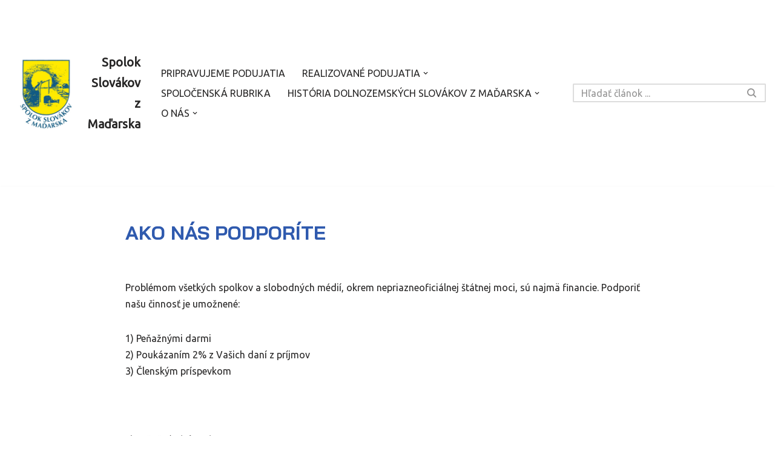

--- FILE ---
content_type: text/html; charset=UTF-8
request_url: https://slovaci-z-madarska.spolok.eu/2016/11/17/ako-nas-podporite/
body_size: 18044
content:
<!DOCTYPE html>
<html lang="sk-SK">

<head>
	
	<meta charset="UTF-8">
	<meta name="viewport" content="width=device-width, initial-scale=1, minimum-scale=1">
	<link rel="profile" href="https://gmpg.org/xfn/11">
			<link rel="pingback" href="https://slovaci-z-madarska.spolok.eu/xmlrpc.php">
		<title>Ako nás podporíte &#8211; Spolok Slovákov z Maďarska</title>
<meta name='robots' content='max-image-preview:large' />
	<style>img:is([sizes="auto" i], [sizes^="auto," i]) { contain-intrinsic-size: 3000px 1500px }</style>
	<link rel='dns-prefetch' href='//fonts.googleapis.com' />
<link rel="alternate" type="application/rss+xml" title="RSS kanál: Spolok Slovákov z Maďarska &raquo;" href="https://slovaci-z-madarska.spolok.eu/feed/" />
<link rel="alternate" type="application/rss+xml" title="RSS kanál komentárov webu Spolok Slovákov z Maďarska &raquo;" href="https://slovaci-z-madarska.spolok.eu/comments/feed/" />
<link rel="alternate" type="text/calendar" title="Spolok Slovákov z Maďarska &raquo; iCal Feed" href="https://slovaci-z-madarska.spolok.eu/events/?ical=1" />
<link rel="alternate" type="application/rss+xml" title="RSS kanál komentárov webu Spolok Slovákov z Maďarska &raquo; ku článku Ako nás podporíte" href="https://slovaci-z-madarska.spolok.eu/2016/11/17/ako-nas-podporite/feed/" />
<script>
window._wpemojiSettings = {"baseUrl":"https:\/\/s.w.org\/images\/core\/emoji\/16.0.1\/72x72\/","ext":".png","svgUrl":"https:\/\/s.w.org\/images\/core\/emoji\/16.0.1\/svg\/","svgExt":".svg","source":{"concatemoji":"https:\/\/slovaci-z-madarska.spolok.eu\/wp-includes\/js\/wp-emoji-release.min.js?ver=6.8.3"}};
/*! This file is auto-generated */
!function(s,n){var o,i,e;function c(e){try{var t={supportTests:e,timestamp:(new Date).valueOf()};sessionStorage.setItem(o,JSON.stringify(t))}catch(e){}}function p(e,t,n){e.clearRect(0,0,e.canvas.width,e.canvas.height),e.fillText(t,0,0);var t=new Uint32Array(e.getImageData(0,0,e.canvas.width,e.canvas.height).data),a=(e.clearRect(0,0,e.canvas.width,e.canvas.height),e.fillText(n,0,0),new Uint32Array(e.getImageData(0,0,e.canvas.width,e.canvas.height).data));return t.every(function(e,t){return e===a[t]})}function u(e,t){e.clearRect(0,0,e.canvas.width,e.canvas.height),e.fillText(t,0,0);for(var n=e.getImageData(16,16,1,1),a=0;a<n.data.length;a++)if(0!==n.data[a])return!1;return!0}function f(e,t,n,a){switch(t){case"flag":return n(e,"\ud83c\udff3\ufe0f\u200d\u26a7\ufe0f","\ud83c\udff3\ufe0f\u200b\u26a7\ufe0f")?!1:!n(e,"\ud83c\udde8\ud83c\uddf6","\ud83c\udde8\u200b\ud83c\uddf6")&&!n(e,"\ud83c\udff4\udb40\udc67\udb40\udc62\udb40\udc65\udb40\udc6e\udb40\udc67\udb40\udc7f","\ud83c\udff4\u200b\udb40\udc67\u200b\udb40\udc62\u200b\udb40\udc65\u200b\udb40\udc6e\u200b\udb40\udc67\u200b\udb40\udc7f");case"emoji":return!a(e,"\ud83e\udedf")}return!1}function g(e,t,n,a){var r="undefined"!=typeof WorkerGlobalScope&&self instanceof WorkerGlobalScope?new OffscreenCanvas(300,150):s.createElement("canvas"),o=r.getContext("2d",{willReadFrequently:!0}),i=(o.textBaseline="top",o.font="600 32px Arial",{});return e.forEach(function(e){i[e]=t(o,e,n,a)}),i}function t(e){var t=s.createElement("script");t.src=e,t.defer=!0,s.head.appendChild(t)}"undefined"!=typeof Promise&&(o="wpEmojiSettingsSupports",i=["flag","emoji"],n.supports={everything:!0,everythingExceptFlag:!0},e=new Promise(function(e){s.addEventListener("DOMContentLoaded",e,{once:!0})}),new Promise(function(t){var n=function(){try{var e=JSON.parse(sessionStorage.getItem(o));if("object"==typeof e&&"number"==typeof e.timestamp&&(new Date).valueOf()<e.timestamp+604800&&"object"==typeof e.supportTests)return e.supportTests}catch(e){}return null}();if(!n){if("undefined"!=typeof Worker&&"undefined"!=typeof OffscreenCanvas&&"undefined"!=typeof URL&&URL.createObjectURL&&"undefined"!=typeof Blob)try{var e="postMessage("+g.toString()+"("+[JSON.stringify(i),f.toString(),p.toString(),u.toString()].join(",")+"));",a=new Blob([e],{type:"text/javascript"}),r=new Worker(URL.createObjectURL(a),{name:"wpTestEmojiSupports"});return void(r.onmessage=function(e){c(n=e.data),r.terminate(),t(n)})}catch(e){}c(n=g(i,f,p,u))}t(n)}).then(function(e){for(var t in e)n.supports[t]=e[t],n.supports.everything=n.supports.everything&&n.supports[t],"flag"!==t&&(n.supports.everythingExceptFlag=n.supports.everythingExceptFlag&&n.supports[t]);n.supports.everythingExceptFlag=n.supports.everythingExceptFlag&&!n.supports.flag,n.DOMReady=!1,n.readyCallback=function(){n.DOMReady=!0}}).then(function(){return e}).then(function(){var e;n.supports.everything||(n.readyCallback(),(e=n.source||{}).concatemoji?t(e.concatemoji):e.wpemoji&&e.twemoji&&(t(e.twemoji),t(e.wpemoji)))}))}((window,document),window._wpemojiSettings);
</script>
<style id='wp-emoji-styles-inline-css'>

	img.wp-smiley, img.emoji {
		display: inline !important;
		border: none !important;
		box-shadow: none !important;
		height: 1em !important;
		width: 1em !important;
		margin: 0 0.07em !important;
		vertical-align: -0.1em !important;
		background: none !important;
		padding: 0 !important;
	}
</style>
<link rel='stylesheet' id='wp-block-library-css' href='https://slovaci-z-madarska.spolok.eu/wp-includes/css/dist/block-library/style.min.css?ver=6.8.3' media='all' />
<style id='classic-theme-styles-inline-css'>
/*! This file is auto-generated */
.wp-block-button__link{color:#fff;background-color:#32373c;border-radius:9999px;box-shadow:none;text-decoration:none;padding:calc(.667em + 2px) calc(1.333em + 2px);font-size:1.125em}.wp-block-file__button{background:#32373c;color:#fff;text-decoration:none}
</style>
<style id='global-styles-inline-css'>
:root{--wp--preset--aspect-ratio--square: 1;--wp--preset--aspect-ratio--4-3: 4/3;--wp--preset--aspect-ratio--3-4: 3/4;--wp--preset--aspect-ratio--3-2: 3/2;--wp--preset--aspect-ratio--2-3: 2/3;--wp--preset--aspect-ratio--16-9: 16/9;--wp--preset--aspect-ratio--9-16: 9/16;--wp--preset--color--black: #000000;--wp--preset--color--cyan-bluish-gray: #abb8c3;--wp--preset--color--white: #ffffff;--wp--preset--color--pale-pink: #f78da7;--wp--preset--color--vivid-red: #cf2e2e;--wp--preset--color--luminous-vivid-orange: #ff6900;--wp--preset--color--luminous-vivid-amber: #fcb900;--wp--preset--color--light-green-cyan: #7bdcb5;--wp--preset--color--vivid-green-cyan: #00d084;--wp--preset--color--pale-cyan-blue: #8ed1fc;--wp--preset--color--vivid-cyan-blue: #0693e3;--wp--preset--color--vivid-purple: #9b51e0;--wp--preset--color--neve-link-color: var(--nv-primary-accent);--wp--preset--color--neve-link-hover-color: var(--nv-secondary-accent);--wp--preset--color--nv-site-bg: var(--nv-site-bg);--wp--preset--color--nv-light-bg: var(--nv-light-bg);--wp--preset--color--nv-dark-bg: var(--nv-dark-bg);--wp--preset--color--neve-text-color: var(--nv-text-color);--wp--preset--color--nv-text-dark-bg: var(--nv-text-dark-bg);--wp--preset--color--nv-c-1: var(--nv-c-1);--wp--preset--color--nv-c-2: var(--nv-c-2);--wp--preset--gradient--vivid-cyan-blue-to-vivid-purple: linear-gradient(135deg,rgba(6,147,227,1) 0%,rgb(155,81,224) 100%);--wp--preset--gradient--light-green-cyan-to-vivid-green-cyan: linear-gradient(135deg,rgb(122,220,180) 0%,rgb(0,208,130) 100%);--wp--preset--gradient--luminous-vivid-amber-to-luminous-vivid-orange: linear-gradient(135deg,rgba(252,185,0,1) 0%,rgba(255,105,0,1) 100%);--wp--preset--gradient--luminous-vivid-orange-to-vivid-red: linear-gradient(135deg,rgba(255,105,0,1) 0%,rgb(207,46,46) 100%);--wp--preset--gradient--very-light-gray-to-cyan-bluish-gray: linear-gradient(135deg,rgb(238,238,238) 0%,rgb(169,184,195) 100%);--wp--preset--gradient--cool-to-warm-spectrum: linear-gradient(135deg,rgb(74,234,220) 0%,rgb(151,120,209) 20%,rgb(207,42,186) 40%,rgb(238,44,130) 60%,rgb(251,105,98) 80%,rgb(254,248,76) 100%);--wp--preset--gradient--blush-light-purple: linear-gradient(135deg,rgb(255,206,236) 0%,rgb(152,150,240) 100%);--wp--preset--gradient--blush-bordeaux: linear-gradient(135deg,rgb(254,205,165) 0%,rgb(254,45,45) 50%,rgb(107,0,62) 100%);--wp--preset--gradient--luminous-dusk: linear-gradient(135deg,rgb(255,203,112) 0%,rgb(199,81,192) 50%,rgb(65,88,208) 100%);--wp--preset--gradient--pale-ocean: linear-gradient(135deg,rgb(255,245,203) 0%,rgb(182,227,212) 50%,rgb(51,167,181) 100%);--wp--preset--gradient--electric-grass: linear-gradient(135deg,rgb(202,248,128) 0%,rgb(113,206,126) 100%);--wp--preset--gradient--midnight: linear-gradient(135deg,rgb(2,3,129) 0%,rgb(40,116,252) 100%);--wp--preset--font-size--small: 13px;--wp--preset--font-size--medium: 20px;--wp--preset--font-size--large: 36px;--wp--preset--font-size--x-large: 42px;--wp--preset--spacing--20: 0.44rem;--wp--preset--spacing--30: 0.67rem;--wp--preset--spacing--40: 1rem;--wp--preset--spacing--50: 1.5rem;--wp--preset--spacing--60: 2.25rem;--wp--preset--spacing--70: 3.38rem;--wp--preset--spacing--80: 5.06rem;--wp--preset--shadow--natural: 6px 6px 9px rgba(0, 0, 0, 0.2);--wp--preset--shadow--deep: 12px 12px 50px rgba(0, 0, 0, 0.4);--wp--preset--shadow--sharp: 6px 6px 0px rgba(0, 0, 0, 0.2);--wp--preset--shadow--outlined: 6px 6px 0px -3px rgba(255, 255, 255, 1), 6px 6px rgba(0, 0, 0, 1);--wp--preset--shadow--crisp: 6px 6px 0px rgba(0, 0, 0, 1);}:where(.is-layout-flex){gap: 0.5em;}:where(.is-layout-grid){gap: 0.5em;}body .is-layout-flex{display: flex;}.is-layout-flex{flex-wrap: wrap;align-items: center;}.is-layout-flex > :is(*, div){margin: 0;}body .is-layout-grid{display: grid;}.is-layout-grid > :is(*, div){margin: 0;}:where(.wp-block-columns.is-layout-flex){gap: 2em;}:where(.wp-block-columns.is-layout-grid){gap: 2em;}:where(.wp-block-post-template.is-layout-flex){gap: 1.25em;}:where(.wp-block-post-template.is-layout-grid){gap: 1.25em;}.has-black-color{color: var(--wp--preset--color--black) !important;}.has-cyan-bluish-gray-color{color: var(--wp--preset--color--cyan-bluish-gray) !important;}.has-white-color{color: var(--wp--preset--color--white) !important;}.has-pale-pink-color{color: var(--wp--preset--color--pale-pink) !important;}.has-vivid-red-color{color: var(--wp--preset--color--vivid-red) !important;}.has-luminous-vivid-orange-color{color: var(--wp--preset--color--luminous-vivid-orange) !important;}.has-luminous-vivid-amber-color{color: var(--wp--preset--color--luminous-vivid-amber) !important;}.has-light-green-cyan-color{color: var(--wp--preset--color--light-green-cyan) !important;}.has-vivid-green-cyan-color{color: var(--wp--preset--color--vivid-green-cyan) !important;}.has-pale-cyan-blue-color{color: var(--wp--preset--color--pale-cyan-blue) !important;}.has-vivid-cyan-blue-color{color: var(--wp--preset--color--vivid-cyan-blue) !important;}.has-vivid-purple-color{color: var(--wp--preset--color--vivid-purple) !important;}.has-neve-link-color-color{color: var(--wp--preset--color--neve-link-color) !important;}.has-neve-link-hover-color-color{color: var(--wp--preset--color--neve-link-hover-color) !important;}.has-nv-site-bg-color{color: var(--wp--preset--color--nv-site-bg) !important;}.has-nv-light-bg-color{color: var(--wp--preset--color--nv-light-bg) !important;}.has-nv-dark-bg-color{color: var(--wp--preset--color--nv-dark-bg) !important;}.has-neve-text-color-color{color: var(--wp--preset--color--neve-text-color) !important;}.has-nv-text-dark-bg-color{color: var(--wp--preset--color--nv-text-dark-bg) !important;}.has-nv-c-1-color{color: var(--wp--preset--color--nv-c-1) !important;}.has-nv-c-2-color{color: var(--wp--preset--color--nv-c-2) !important;}.has-black-background-color{background-color: var(--wp--preset--color--black) !important;}.has-cyan-bluish-gray-background-color{background-color: var(--wp--preset--color--cyan-bluish-gray) !important;}.has-white-background-color{background-color: var(--wp--preset--color--white) !important;}.has-pale-pink-background-color{background-color: var(--wp--preset--color--pale-pink) !important;}.has-vivid-red-background-color{background-color: var(--wp--preset--color--vivid-red) !important;}.has-luminous-vivid-orange-background-color{background-color: var(--wp--preset--color--luminous-vivid-orange) !important;}.has-luminous-vivid-amber-background-color{background-color: var(--wp--preset--color--luminous-vivid-amber) !important;}.has-light-green-cyan-background-color{background-color: var(--wp--preset--color--light-green-cyan) !important;}.has-vivid-green-cyan-background-color{background-color: var(--wp--preset--color--vivid-green-cyan) !important;}.has-pale-cyan-blue-background-color{background-color: var(--wp--preset--color--pale-cyan-blue) !important;}.has-vivid-cyan-blue-background-color{background-color: var(--wp--preset--color--vivid-cyan-blue) !important;}.has-vivid-purple-background-color{background-color: var(--wp--preset--color--vivid-purple) !important;}.has-neve-link-color-background-color{background-color: var(--wp--preset--color--neve-link-color) !important;}.has-neve-link-hover-color-background-color{background-color: var(--wp--preset--color--neve-link-hover-color) !important;}.has-nv-site-bg-background-color{background-color: var(--wp--preset--color--nv-site-bg) !important;}.has-nv-light-bg-background-color{background-color: var(--wp--preset--color--nv-light-bg) !important;}.has-nv-dark-bg-background-color{background-color: var(--wp--preset--color--nv-dark-bg) !important;}.has-neve-text-color-background-color{background-color: var(--wp--preset--color--neve-text-color) !important;}.has-nv-text-dark-bg-background-color{background-color: var(--wp--preset--color--nv-text-dark-bg) !important;}.has-nv-c-1-background-color{background-color: var(--wp--preset--color--nv-c-1) !important;}.has-nv-c-2-background-color{background-color: var(--wp--preset--color--nv-c-2) !important;}.has-black-border-color{border-color: var(--wp--preset--color--black) !important;}.has-cyan-bluish-gray-border-color{border-color: var(--wp--preset--color--cyan-bluish-gray) !important;}.has-white-border-color{border-color: var(--wp--preset--color--white) !important;}.has-pale-pink-border-color{border-color: var(--wp--preset--color--pale-pink) !important;}.has-vivid-red-border-color{border-color: var(--wp--preset--color--vivid-red) !important;}.has-luminous-vivid-orange-border-color{border-color: var(--wp--preset--color--luminous-vivid-orange) !important;}.has-luminous-vivid-amber-border-color{border-color: var(--wp--preset--color--luminous-vivid-amber) !important;}.has-light-green-cyan-border-color{border-color: var(--wp--preset--color--light-green-cyan) !important;}.has-vivid-green-cyan-border-color{border-color: var(--wp--preset--color--vivid-green-cyan) !important;}.has-pale-cyan-blue-border-color{border-color: var(--wp--preset--color--pale-cyan-blue) !important;}.has-vivid-cyan-blue-border-color{border-color: var(--wp--preset--color--vivid-cyan-blue) !important;}.has-vivid-purple-border-color{border-color: var(--wp--preset--color--vivid-purple) !important;}.has-neve-link-color-border-color{border-color: var(--wp--preset--color--neve-link-color) !important;}.has-neve-link-hover-color-border-color{border-color: var(--wp--preset--color--neve-link-hover-color) !important;}.has-nv-site-bg-border-color{border-color: var(--wp--preset--color--nv-site-bg) !important;}.has-nv-light-bg-border-color{border-color: var(--wp--preset--color--nv-light-bg) !important;}.has-nv-dark-bg-border-color{border-color: var(--wp--preset--color--nv-dark-bg) !important;}.has-neve-text-color-border-color{border-color: var(--wp--preset--color--neve-text-color) !important;}.has-nv-text-dark-bg-border-color{border-color: var(--wp--preset--color--nv-text-dark-bg) !important;}.has-nv-c-1-border-color{border-color: var(--wp--preset--color--nv-c-1) !important;}.has-nv-c-2-border-color{border-color: var(--wp--preset--color--nv-c-2) !important;}.has-vivid-cyan-blue-to-vivid-purple-gradient-background{background: var(--wp--preset--gradient--vivid-cyan-blue-to-vivid-purple) !important;}.has-light-green-cyan-to-vivid-green-cyan-gradient-background{background: var(--wp--preset--gradient--light-green-cyan-to-vivid-green-cyan) !important;}.has-luminous-vivid-amber-to-luminous-vivid-orange-gradient-background{background: var(--wp--preset--gradient--luminous-vivid-amber-to-luminous-vivid-orange) !important;}.has-luminous-vivid-orange-to-vivid-red-gradient-background{background: var(--wp--preset--gradient--luminous-vivid-orange-to-vivid-red) !important;}.has-very-light-gray-to-cyan-bluish-gray-gradient-background{background: var(--wp--preset--gradient--very-light-gray-to-cyan-bluish-gray) !important;}.has-cool-to-warm-spectrum-gradient-background{background: var(--wp--preset--gradient--cool-to-warm-spectrum) !important;}.has-blush-light-purple-gradient-background{background: var(--wp--preset--gradient--blush-light-purple) !important;}.has-blush-bordeaux-gradient-background{background: var(--wp--preset--gradient--blush-bordeaux) !important;}.has-luminous-dusk-gradient-background{background: var(--wp--preset--gradient--luminous-dusk) !important;}.has-pale-ocean-gradient-background{background: var(--wp--preset--gradient--pale-ocean) !important;}.has-electric-grass-gradient-background{background: var(--wp--preset--gradient--electric-grass) !important;}.has-midnight-gradient-background{background: var(--wp--preset--gradient--midnight) !important;}.has-small-font-size{font-size: var(--wp--preset--font-size--small) !important;}.has-medium-font-size{font-size: var(--wp--preset--font-size--medium) !important;}.has-large-font-size{font-size: var(--wp--preset--font-size--large) !important;}.has-x-large-font-size{font-size: var(--wp--preset--font-size--x-large) !important;}
:where(.wp-block-post-template.is-layout-flex){gap: 1.25em;}:where(.wp-block-post-template.is-layout-grid){gap: 1.25em;}
:where(.wp-block-columns.is-layout-flex){gap: 2em;}:where(.wp-block-columns.is-layout-grid){gap: 2em;}
:root :where(.wp-block-pullquote){font-size: 1.5em;line-height: 1.6;}
</style>
<link rel='stylesheet' id='contact-form-7-css' href='https://slovaci-z-madarska.spolok.eu/wp-content/plugins/contact-form-7/includes/css/styles.css?ver=6.1.4' media='all' />
<link rel='stylesheet' id='rajce-html5-gallery-css' href='https://slovaci-z-madarska.spolok.eu/wp-content/plugins/rajce-embed/css/html5-gallery.css?ver=6.8.3' media='all' />
<link rel='stylesheet' id='rajce-mini-preview-css-css' href='https://slovaci-z-madarska.spolok.eu/wp-content/plugins/rajce-embed/css/mini-preview.css?ver=6.8.3' media='all' />
<link rel='stylesheet' id='wpemfb-lightbox-css' href='https://slovaci-z-madarska.spolok.eu/wp-content/plugins/wp-embed-facebook/templates/lightbox/css/lightbox.css?ver=3.0.10' media='all' />
<link rel='stylesheet' id='sidebar-login-css' href='https://slovaci-z-madarska.spolok.eu/wp-content/plugins/sidebar-login/build/sidebar-login.css?ver=1608743729' media='all' />
<link rel='stylesheet' id='neve-style-css' href='https://slovaci-z-madarska.spolok.eu/wp-content/themes/neve/style-main-new.min.css?ver=4.2.1' media='all' />
<style id='neve-style-inline-css'>
.is-menu-sidebar .header-menu-sidebar { visibility: visible; }.is-menu-sidebar.menu_sidebar_slide_left .header-menu-sidebar { transform: translate3d(0, 0, 0); left: 0; }.is-menu-sidebar.menu_sidebar_slide_right .header-menu-sidebar { transform: translate3d(0, 0, 0); right: 0; }.is-menu-sidebar.menu_sidebar_pull_right .header-menu-sidebar, .is-menu-sidebar.menu_sidebar_pull_left .header-menu-sidebar { transform: translateX(0); }.is-menu-sidebar.menu_sidebar_dropdown .header-menu-sidebar { height: auto; }.is-menu-sidebar.menu_sidebar_dropdown .header-menu-sidebar-inner { max-height: 400px; padding: 20px 0; }.is-menu-sidebar.menu_sidebar_full_canvas .header-menu-sidebar { opacity: 1; }.header-menu-sidebar .menu-item-nav-search:not(.floating) { pointer-events: none; }.header-menu-sidebar .menu-item-nav-search .is-menu-sidebar { pointer-events: unset; }@media screen and (max-width: 960px) { .builder-item.cr .item--inner { --textalign: center; --justify: center; } }
.page .neve-main, .single:not(.single-product) .neve-main{ margin:var(--c-vspace) }
.nv-meta-list li.meta:not(:last-child):after { content:"/" }.nv-meta-list .no-mobile{
			display:none;
		}.nv-meta-list li.last::after{
			content: ""!important;
		}@media (min-width: 769px) {
			.nv-meta-list .no-mobile {
				display: inline-block;
			}
			.nv-meta-list li.last:not(:last-child)::after {
		 		content: "/" !important;
			}
		}
 :root{ --container: 748px;--postwidth:100%; --primarybtnbg: var(--nv-primary-accent); --primarybtnhoverbg: var(--nv-primary-accent); --primarybtncolor: #fff; --secondarybtncolor: var(--nv-primary-accent); --primarybtnhovercolor: #fff; --secondarybtnhovercolor: var(--nv-primary-accent);--primarybtnborderradius:3px;--secondarybtnborderradius:3px;--secondarybtnborderwidth:3px;--btnpadding:13px 15px;--primarybtnpadding:13px 15px;--secondarybtnpadding:calc(13px - 3px) calc(15px - 3px); --bodyfontfamily: Ubuntu; --bodyfontsize: 15px; --bodylineheight: 1.6em; --bodyletterspacing: 0px; --bodyfontweight: 400; --bodytexttransform: none; --headingsfontfamily: "Bai Jamjuree"; --headingcolor: var(--nv-primary-accent); --h1fontsize: 36px; --h1fontweight: 700; --h1lineheight: 1.2em; --h1letterspacing: 0px; --h1texttransform: uppercase; --h2fontsize: 28px; --h2fontweight: 700; --h2lineheight: 1.3em; --h2letterspacing: 0px; --h2texttransform: none; --h3fontsize: 24px; --h3fontweight: 700; --h3lineheight: 1.4em; --h3letterspacing: 0px; --h3texttransform: none; --h4fontsize: 20px; --h4fontweight: 700; --h4lineheight: 1.6em; --h4letterspacing: 0px; --h4texttransform: none; --h5fontsize: 16px; --h5fontweight: 700; --h5lineheight: 1.6em; --h5letterspacing: 0px; --h5texttransform: none; --h6fontsize: 14px; --h6fontweight: 700; --h6lineheight: 1.6em; --h6letterspacing: 0px; --h6texttransform: none;--formfieldborderwidth:2px;--formfieldborderradius:3px; --formfieldbgcolor: var(--nv-site-bg); --formfieldbordercolor: #dddddd; --formfieldcolor: var(--nv-text-color);--formfieldpadding:10px 12px; } .nv-post-thumbnail-wrap img{ aspect-ratio: 4/3; object-fit: cover; } .nv-index-posts{ --borderradius:8px;--padding:25px 25px 25px 25px;--cardboxshadow:0 0 2px 0 rgba(0,0,0,0.15); --cardbgcolor: var(--nv-site-bg); --cardcolor: var(--nv-text-color); } .has-neve-button-color-color{ color: var(--nv-primary-accent)!important; } .has-neve-button-color-background-color{ background-color: var(--nv-primary-accent)!important; } .single-post-container .alignfull > [class*="__inner-container"], .single-post-container .alignwide > [class*="__inner-container"]{ max-width:718px } .nv-meta-list{ --avatarsize: 20px; } .single .nv-meta-list{ --avatarsize: 20px; } .blog .blog-entry-title, .archive .blog-entry-title{ --texttransform: uppercase; } .nv-post-cover{ --height: 250px;--padding:40px 15px;--justify: flex-start; --textalign: left; --valign: center; } .nv-post-cover .nv-title-meta-wrap, .nv-page-title-wrap, .entry-header{ --textalign: left; } .nv-is-boxed.nv-title-meta-wrap{ --padding:40px 15px; --bgcolor: var(--nv-dark-bg); } .nv-overlay{ --opacity: 50; --blendmode: normal; } .nv-is-boxed.nv-comments-wrap{ --padding:20px; } .nv-is-boxed.comment-respond{ --padding:20px; } .single:not(.single-product), .page{ --c-vspace:0 0 0 0;; } .scroll-to-top{ --color: var(--nv-text-dark-bg);--padding:8px 10px; --borderradius: 3px; --bgcolor: var(--nv-primary-accent); --hovercolor: var(--nv-text-dark-bg); --hoverbgcolor: var(--nv-primary-accent);--size:16px; } .global-styled{ --bgcolor: var(--nv-site-bg); } .header-top{ --rowbcolor: var(--nv-light-bg); --color: var(--nv-text-color); --bgcolor: var(--nv-site-bg); } .header-main{ --rowbwidth:0px; --rowbcolor: var(--nv-light-bg); --color: var(--nv-text-color); } .header-bottom{ --rowbcolor: var(--nv-light-bg); --color: var(--nv-text-color); --bgcolor: var(--nv-site-bg); } .header-menu-sidebar-bg{ --justify: flex-start; --textalign: left;--flexg: 1;--wrapdropdownwidth: auto; --color: var(--nv-text-color); --bgcolor: var(--nv-site-bg); } .header-menu-sidebar{ width: 360px; } .builder-item--logo{ --maxwidth: 120px; --fs: 24px;--padding:10px 0;--margin:0; --textalign: right;--justify: flex-end; } .builder-item--nav-icon,.header-menu-sidebar .close-sidebar-panel .navbar-toggle{ --borderradius:0; } .builder-item--nav-icon{ --label-margin:0 5px 0 0;;--padding:10px 15px;--margin:0; } .builder-item--primary-menu{ --hovercolor: var(--nv-secondary-accent); --hovertextcolor: var(--nv-text-color); --activecolor: var(--nv-primary-accent); --spacing: 20px; --height: 25px;--padding:0;--margin:0; --fontsize: 1em; --lineheight: 1.6em; --letterspacing: 0px; --fontweight: 400; --texttransform: uppercase; --iconsize: 1em; } .hfg-is-group.has-primary-menu .inherit-ff{ --inheritedfw: 400; } .builder-item--header_search{ --height: 40px;--formfieldborderwidth:2px;--formfieldborderradius:2px;--padding:0;--margin:0; } .builder-item--header_search_responsive{ --iconsize: 15px; --formfieldfontsize: 14px;--formfieldborderwidth:2px;--formfieldborderradius:2px; --height: 40px;--padding:0 10px;--margin:0; } .footer-top-inner .row{ grid-template-columns:1fr 1fr 1fr; --valign: flex-start; } .footer-top{ --rowbcolor: var(--nv-light-bg); --color: var(--nv-text-color); --bgcolor: var(--nv-site-bg); } .footer-main-inner .row{ grid-template-columns:1fr 1fr 1fr; --valign: flex-start; } .footer-main{ --rowbcolor: var(--nv-light-bg); --color: var(--nv-text-color); --bgcolor: var(--nv-site-bg); } .footer-bottom-inner .row{ grid-template-columns:1fr 1fr 1fr; --valign: flex-start; } .footer-bottom{ --rowbcolor: var(--nv-light-bg); --color: var(--nv-text-dark-bg); --bgcolor: var(--nv-dark-bg); } @media(min-width: 576px){ :root{ --container: 992px;--postwidth:100%;--btnpadding:13px 15px;--primarybtnpadding:13px 15px;--secondarybtnpadding:calc(13px - 3px) calc(15px - 3px); --bodyfontsize: 16px; --bodylineheight: 1.6em; --bodyletterspacing: 0px; --h1fontsize: 38px; --h1lineheight: 1.2em; --h1letterspacing: 0px; --h2fontsize: 30px; --h2lineheight: 1.2em; --h2letterspacing: 0px; --h3fontsize: 26px; --h3lineheight: 1.4em; --h3letterspacing: 0px; --h4fontsize: 22px; --h4lineheight: 1.5em; --h4letterspacing: 0px; --h5fontsize: 18px; --h5lineheight: 1.6em; --h5letterspacing: 0px; --h6fontsize: 14px; --h6lineheight: 1.6em; --h6letterspacing: 0px; } .nv-index-posts{ --padding:25px 25px 25px 25px; } .single-post-container .alignfull > [class*="__inner-container"], .single-post-container .alignwide > [class*="__inner-container"]{ max-width:962px } .nv-meta-list{ --avatarsize: 20px; } .single .nv-meta-list{ --avatarsize: 20px; } .nv-post-cover{ --height: 320px;--padding:60px 30px;--justify: flex-start; --textalign: left; --valign: center; } .nv-post-cover .nv-title-meta-wrap, .nv-page-title-wrap, .entry-header{ --textalign: left; } .nv-is-boxed.nv-title-meta-wrap{ --padding:60px 30px; } .nv-is-boxed.nv-comments-wrap{ --padding:30px; } .nv-is-boxed.comment-respond{ --padding:30px; } .single:not(.single-product), .page{ --c-vspace:0 0 0 0;; } .scroll-to-top{ --padding:8px 10px;--size:16px; } .header-main{ --rowbwidth:0px; } .header-menu-sidebar-bg{ --justify: flex-start; --textalign: left;--flexg: 1;--wrapdropdownwidth: auto; } .header-menu-sidebar{ width: 360px; } .builder-item--logo{ --maxwidth: 120px; --fs: 24px;--padding:10px 0;--margin:0; --textalign: right;--justify: flex-end; } .builder-item--nav-icon{ --label-margin:0 5px 0 0;;--padding:10px 15px;--margin:0; } .builder-item--primary-menu{ --spacing: 20px; --height: 25px;--padding:0;--margin:0; --fontsize: 1em; --lineheight: 1.6em; --letterspacing: 0px; --iconsize: 1em; } .builder-item--header_search{ --height: 40px;--formfieldborderwidth:2px;--formfieldborderradius:2px;--padding:0;--margin:0; } .builder-item--header_search_responsive{ --formfieldfontsize: 14px;--formfieldborderwidth:2px;--formfieldborderradius:2px; --height: 40px;--padding:0 10px;--margin:0; } }@media(min-width: 960px){ :root{ --container: 1482px;--postwidth:100%;--btnpadding:13px 15px;--primarybtnpadding:13px 15px;--secondarybtnpadding:calc(13px - 3px) calc(15px - 3px); --bodyfontsize: 16px; --bodylineheight: 1.7em; --bodyletterspacing: 0px; --h1fontsize: 32px; --h1lineheight: 1.1em; --h1letterspacing: 0px; --h2fontsize: 28px; --h2lineheight: 1.2em; --h2letterspacing: 0px; --h3fontsize: 24px; --h3lineheight: 1.4em; --h3letterspacing: 0px; --h4fontsize: 18px; --h4lineheight: 1.5em; --h4letterspacing: 0px; --h5fontsize: 16px; --h5lineheight: 1.6em; --h5letterspacing: 0px; --h6fontsize: 14px; --h6lineheight: 1.6em; --h6letterspacing: 0px; } .nv-index-posts{ --padding:20px 20px 20px 20px; } body:not(.single):not(.archive):not(.blog):not(.search):not(.error404) .neve-main > .container .col, body.post-type-archive-course .neve-main > .container .col, body.post-type-archive-llms_membership .neve-main > .container .col{ max-width: 87%; } body:not(.single):not(.archive):not(.blog):not(.search):not(.error404) .nv-sidebar-wrap, body.post-type-archive-course .nv-sidebar-wrap, body.post-type-archive-llms_membership .nv-sidebar-wrap{ max-width: 13%; } .neve-main > .archive-container .nv-index-posts.col{ max-width: 100%; } .neve-main > .archive-container .nv-sidebar-wrap{ max-width: 0%; } .neve-main > .single-post-container .nv-single-post-wrap.col{ max-width: 70%; } .single-post-container .alignfull > [class*="__inner-container"], .single-post-container .alignwide > [class*="__inner-container"]{ max-width:1007px } .container-fluid.single-post-container .alignfull > [class*="__inner-container"], .container-fluid.single-post-container .alignwide > [class*="__inner-container"]{ max-width:calc(70% + 15px) } .neve-main > .single-post-container .nv-sidebar-wrap{ max-width: 30%; } .nv-meta-list{ --avatarsize: 20px; } .single .nv-meta-list{ --avatarsize: 20px; } .nv-post-cover{ --height: 400px;--padding:60px 40px;--justify: flex-start; --textalign: left; --valign: center; } .nv-post-cover .nv-title-meta-wrap, .nv-page-title-wrap, .entry-header{ --textalign: left; } .nv-is-boxed.nv-title-meta-wrap{ --padding:60px 40px; } .nv-is-boxed.nv-comments-wrap{ --padding:40px; } .nv-is-boxed.comment-respond{ --padding:40px; } .single:not(.single-product), .page{ --c-vspace:0 0 0 0;; } .scroll-to-top{ --padding:8px 10px;--size:16px; } .header-main{ --height:307px;--rowbwidth:0px; } .header-menu-sidebar-bg{ --justify: flex-start; --textalign: left;--flexg: 1;--wrapdropdownwidth: auto; } .header-menu-sidebar{ width: 360px; } .builder-item--logo{ --maxwidth: 120px; --fs: 20px;--padding:10px 0;--margin:0; --textalign: right;--justify: flex-end; } .builder-item--nav-icon{ --label-margin:0 5px 0 0;;--padding:10px 15px;--margin:0; } .builder-item--primary-menu{ --spacing: 20px; --height: 25px;--padding:0;--margin:0; --fontsize: 1em; --lineheight: 2em; --letterspacing: 0px; --iconsize: 1em; } .builder-item--header_search{ --height: 31px;--formfieldborderwidth:2px;--formfieldborderradius:2px;--padding:0;--margin:0; } .builder-item--header_search_responsive{ --formfieldfontsize: 14px;--formfieldborderwidth:2px;--formfieldborderradius:2px; --height: 40px;--padding:0 10px;--margin:0; } }.scroll-to-top {right: 20px; border: none; position: fixed; bottom: 30px; display: none; opacity: 0; visibility: hidden; transition: opacity 0.3s ease-in-out, visibility 0.3s ease-in-out; align-items: center; justify-content: center; z-index: 999; } @supports (-webkit-overflow-scrolling: touch) { .scroll-to-top { bottom: 74px; } } .scroll-to-top.image { background-position: center; } .scroll-to-top .scroll-to-top-image { width: 100%; height: 100%; } .scroll-to-top .scroll-to-top-label { margin: 0; padding: 5px; } .scroll-to-top:hover { text-decoration: none; } .scroll-to-top.scroll-to-top-left {left: 20px; right: unset;} .scroll-to-top.scroll-show-mobile { display: flex; } @media (min-width: 960px) { .scroll-to-top { display: flex; } }.scroll-to-top { color: var(--color); padding: var(--padding); border-radius: var(--borderradius); background: var(--bgcolor); } .scroll-to-top:hover, .scroll-to-top:focus { color: var(--hovercolor); background: var(--hoverbgcolor); } .scroll-to-top-icon, .scroll-to-top.image .scroll-to-top-image { width: var(--size); height: var(--size); } .scroll-to-top-image { background-image: var(--bgimage); background-size: cover; }:root{--nv-primary-accent:#2f5aae;--nv-secondary-accent:#2f5aae;--nv-site-bg:#ffffff;--nv-light-bg:#f4f5f7;--nv-dark-bg:#121212;--nv-text-color:#272626;--nv-text-dark-bg:#ffffff;--nv-c-1:#9463ae;--nv-c-2:#be574b;--nv-fallback-ff:Arial, Helvetica, sans-serif;}
</style>
<link rel='stylesheet' id='neve-google-font-ubuntu-css' href='//fonts.googleapis.com/css?family=Ubuntu%3A400&#038;display=swap&#038;ver=4.2.1' media='all' />
<link rel='stylesheet' id='neve-google-font-bai-jamjuree-css' href='//fonts.googleapis.com/css?family=Bai+Jamjuree%3A400%2C700&#038;display=swap&#038;ver=4.2.1' media='all' />
<script src="https://slovaci-z-madarska.spolok.eu/wp-content/plugins/rajce-embed/mini-preview.js?ver=6.8.3" id="rajce-mini-preview-js-js"></script>
<script src="https://slovaci-z-madarska.spolok.eu/wp-includes/js/jquery/jquery.min.js?ver=3.7.1" id="jquery-core-js"></script>
<script src="https://slovaci-z-madarska.spolok.eu/wp-includes/js/jquery/jquery-migrate.min.js?ver=3.4.1" id="jquery-migrate-js"></script>
<script src="https://slovaci-z-madarska.spolok.eu/wp-content/plugins/wp-embed-facebook/templates/lightbox/js/lightbox.min.js?ver=3.0.10" id="wpemfb-lightbox-js"></script>
<script id="wpemfb-fbjs-js-extra">
var WEF = {"local":"sk_SK","version":"v6.0","fb_id":""};
</script>
<script src="https://slovaci-z-madarska.spolok.eu/wp-content/plugins/wp-embed-facebook/inc/js/fb.min.js?ver=3.0.10" id="wpemfb-fbjs-js"></script>
<link rel="https://api.w.org/" href="https://slovaci-z-madarska.spolok.eu/wp-json/" /><link rel="alternate" title="JSON" type="application/json" href="https://slovaci-z-madarska.spolok.eu/wp-json/wp/v2/posts/76" /><link rel="EditURI" type="application/rsd+xml" title="RSD" href="https://slovaci-z-madarska.spolok.eu/xmlrpc.php?rsd" />
<meta name="generator" content="WordPress 6.8.3" />
<link rel="canonical" href="https://slovaci-z-madarska.spolok.eu/2016/11/17/ako-nas-podporite/" />
<link rel='shortlink' href='https://slovaci-z-madarska.spolok.eu/?p=76' />
<link rel="alternate" title="oEmbed (JSON)" type="application/json+oembed" href="https://slovaci-z-madarska.spolok.eu/wp-json/oembed/1.0/embed?url=https%3A%2F%2Fslovaci-z-madarska.spolok.eu%2F2016%2F11%2F17%2Fako-nas-podporite%2F" />
<link rel="alternate" title="oEmbed (XML)" type="text/xml+oembed" href="https://slovaci-z-madarska.spolok.eu/wp-json/oembed/1.0/embed?url=https%3A%2F%2Fslovaci-z-madarska.spolok.eu%2F2016%2F11%2F17%2Fako-nas-podporite%2F&#038;format=xml" />
<meta name="tec-api-version" content="v1"><meta name="tec-api-origin" content="https://slovaci-z-madarska.spolok.eu"><link rel="alternate" href="https://slovaci-z-madarska.spolok.eu/wp-json/tribe/events/v1/" /><!-- Analytics by WP Statistics - https://wp-statistics.com -->
<link rel="icon" href="https://slovaci-z-madarska.spolok.eu/wp-content/uploads/2016/11/cropped-favicon-32x32.png" sizes="32x32" />
<link rel="icon" href="https://slovaci-z-madarska.spolok.eu/wp-content/uploads/2016/11/cropped-favicon-192x192.png" sizes="192x192" />
<link rel="apple-touch-icon" href="https://slovaci-z-madarska.spolok.eu/wp-content/uploads/2016/11/cropped-favicon-180x180.png" />
<meta name="msapplication-TileImage" content="https://slovaci-z-madarska.spolok.eu/wp-content/uploads/2016/11/cropped-favicon-270x270.png" />

	</head>

<body  class="wp-singular post-template-default single single-post postid-76 single-format-standard wp-custom-logo wp-theme-neve tribe-no-js  nv-blog-default nv-sidebar-full-width menu_sidebar_slide_left" id="neve_body"  >
<div class="wrapper">
	
	<header class="header"  >
		<a class="neve-skip-link show-on-focus" href="#content" >
			Preskočiť na obsah		</a>
		<div id="header-grid"  class="hfg_header site-header">
	
<nav class="header--row header-main hide-on-mobile hide-on-tablet layout-fullwidth nv-navbar header--row"
	data-row-id="main" data-show-on="desktop">

	<div
		class="header--row-inner header-main-inner">
		<div class="container">
			<div
				class="row row--wrapper"
				data-section="hfg_header_layout_main" >
				<div class="hfg-slot left"><div class="builder-item desktop-right"><div class="item--inner builder-item--logo"
		data-section="title_tagline"
		data-item-id="logo">
	
<div class="site-logo">
	<a class="brand" href="https://slovaci-z-madarska.spolok.eu/" aria-label="Spolok Slovákov z Maďarska" rel="home"><div class="title-with-logo"><img width="512" height="512" src="https://slovaci-z-madarska.spolok.eu/wp-content/uploads/2016/11/cropped-favicon.png" class="neve-site-logo skip-lazy" alt="" data-variant="logo" decoding="async" fetchpriority="high" srcset="https://slovaci-z-madarska.spolok.eu/wp-content/uploads/2016/11/cropped-favicon.png 512w, https://slovaci-z-madarska.spolok.eu/wp-content/uploads/2016/11/cropped-favicon-150x150.png 150w, https://slovaci-z-madarska.spolok.eu/wp-content/uploads/2016/11/cropped-favicon-300x300.png 300w, https://slovaci-z-madarska.spolok.eu/wp-content/uploads/2016/11/cropped-favicon-270x270.png 270w, https://slovaci-z-madarska.spolok.eu/wp-content/uploads/2016/11/cropped-favicon-192x192.png 192w, https://slovaci-z-madarska.spolok.eu/wp-content/uploads/2016/11/cropped-favicon-180x180.png 180w, https://slovaci-z-madarska.spolok.eu/wp-content/uploads/2016/11/cropped-favicon-32x32.png 32w" sizes="(max-width: 512px) 100vw, 512px" /><div class="nv-title-tagline-wrap"><p class="site-title">Spolok Slovákov z Maďarska</p><small></small></div></div></a></div>
	</div>

</div><div class="builder-item has-nav"><div class="item--inner builder-item--primary-menu has_menu"
		data-section="header_menu_primary"
		data-item-id="primary-menu">
	<div class="nv-nav-wrap">
	<div role="navigation" class="nav-menu-primary style-border-bottom m-style"
			aria-label="Primárne menu">

		<ul id="nv-primary-navigation-main" class="primary-menu-ul nav-ul menu-desktop"><li id="menu-item-2924" class="menu-item menu-item-type-post_type menu-item-object-page menu-item-2924"><div class="wrap"><a href="https://slovaci-z-madarska.spolok.eu/pripravujeme-podujatia/">Pripravujeme podujatia</a></div></li>
<li id="menu-item-2925" class="menu-item menu-item-type-post_type menu-item-object-page menu-item-has-children menu-item-2925"><div class="wrap"><a href="https://slovaci-z-madarska.spolok.eu/realizovane-podujatia/"><span class="menu-item-title-wrap dd-title">Realizované podujatia</span></a><div role="button" aria-pressed="false" aria-label="Open Submenu" tabindex="0" class="caret-wrap caret 2" style="margin-left:5px;"><span class="caret"><svg fill="currentColor" aria-label="Dropdown" xmlns="http://www.w3.org/2000/svg" viewBox="0 0 448 512"><path d="M207.029 381.476L12.686 187.132c-9.373-9.373-9.373-24.569 0-33.941l22.667-22.667c9.357-9.357 24.522-9.375 33.901-.04L224 284.505l154.745-154.021c9.379-9.335 24.544-9.317 33.901.04l22.667 22.667c9.373 9.373 9.373 24.569 0 33.941L240.971 381.476c-9.373 9.372-24.569 9.372-33.942 0z"/></svg></span></div></div>
<ul class="sub-menu">
	<li id="menu-item-3068" class="menu-item menu-item-type-post_type menu-item-object-page menu-item-3068"><div class="wrap"><a href="https://slovaci-z-madarska.spolok.eu/rok-2025/">Rok 2025</a></div></li>
	<li id="menu-item-3055" class="menu-item menu-item-type-custom menu-item-object-custom menu-item-3055"><div class="wrap"><a href="https://slovaci-z-madarska.spolok.eu/2024/" title="Vsetky clanky z roku 2025">Rok 2024</a></div></li>
	<li id="menu-item-3057" class="menu-item menu-item-type-custom menu-item-object-custom menu-item-3057"><div class="wrap"><a href="https://slovaci-z-madarska.spolok.eu/2023/">Rok 2023</a></div></li>
	<li id="menu-item-3059" class="menu-item menu-item-type-custom menu-item-object-custom menu-item-3059"><div class="wrap"><a href="https://slovaci-z-madarska.spolok.eu/2022/">Rok 2022</a></div></li>
	<li id="menu-item-3060" class="menu-item menu-item-type-custom menu-item-object-custom menu-item-3060"><div class="wrap"><a href="https://slovaci-z-madarska.spolok.eu/2021/">Rok 2021</a></div></li>
</ul>
</li>
<li id="menu-item-2926" class="menu-item menu-item-type-post_type menu-item-object-page menu-item-2926"><div class="wrap"><a href="https://slovaci-z-madarska.spolok.eu/spolocenska-rubrika/">Spoločenská rubrika</a></div></li>
<li id="menu-item-2928" class="menu-item menu-item-type-post_type menu-item-object-page menu-item-has-children menu-item-2928"><div class="wrap"><a href="https://slovaci-z-madarska.spolok.eu/historia-dolnozemskych-slovakov-z-madarska/"><span class="menu-item-title-wrap dd-title">História dolnozemských slovákov z maďarska</span></a><div role="button" aria-pressed="false" aria-label="Open Submenu" tabindex="0" class="caret-wrap caret 9" style="margin-left:5px;"><span class="caret"><svg fill="currentColor" aria-label="Dropdown" xmlns="http://www.w3.org/2000/svg" viewBox="0 0 448 512"><path d="M207.029 381.476L12.686 187.132c-9.373-9.373-9.373-24.569 0-33.941l22.667-22.667c9.357-9.357 24.522-9.375 33.901-.04L224 284.505l154.745-154.021c9.379-9.335 24.544-9.317 33.901.04l22.667 22.667c9.373 9.373 9.373 24.569 0 33.941L240.971 381.476c-9.373 9.372-24.569 9.372-33.942 0z"/></svg></span></div></div>
<ul class="sub-menu">
	<li id="menu-item-2932" class="menu-item menu-item-type-post_type menu-item-object-page menu-item-2932"><div class="wrap"><a href="https://slovaci-z-madarska.spolok.eu/osidlenie-dolnej-zemi/">Osídlenie Dolnej Zemi</a></div></li>
	<li id="menu-item-2933" class="menu-item menu-item-type-post_type menu-item-object-page menu-item-2933"><div class="wrap"><a href="https://slovaci-z-madarska.spolok.eu/osobnosti-dolnozemskych-slovakov/">Osobnosti Dolnozemských Slovákov</a></div></li>
	<li id="menu-item-2934" class="menu-item menu-item-type-post_type menu-item-object-page menu-item-2934"><div class="wrap"><a href="https://slovaci-z-madarska.spolok.eu/navrat-dolnozemskych-slovakov/">Návrat dolnozemských slovákov</a></div></li>
	<li id="menu-item-2935" class="menu-item menu-item-type-post_type menu-item-object-page menu-item-2935"><div class="wrap"><a href="https://slovaci-z-madarska.spolok.eu/genealogia-dolnozemskych-slovakov/">Genealógia dolnozemských slovákov</a></div></li>
</ul>
</li>
<li id="menu-item-2929" class="menu-item menu-item-type-post_type menu-item-object-page menu-item-has-children menu-item-2929"><div class="wrap"><a href="https://slovaci-z-madarska.spolok.eu/ukazka-strany/"><span class="menu-item-title-wrap dd-title">O nás</span></a><div role="button" aria-pressed="false" aria-label="Open Submenu" tabindex="0" class="caret-wrap caret 14" style="margin-left:5px;"><span class="caret"><svg fill="currentColor" aria-label="Dropdown" xmlns="http://www.w3.org/2000/svg" viewBox="0 0 448 512"><path d="M207.029 381.476L12.686 187.132c-9.373-9.373-9.373-24.569 0-33.941l22.667-22.667c9.357-9.357 24.522-9.375 33.901-.04L224 284.505l154.745-154.021c9.379-9.335 24.544-9.317 33.901.04l22.667 22.667c9.373 9.373 9.373 24.569 0 33.941L240.971 381.476c-9.373 9.372-24.569 9.372-33.942 0z"/></svg></span></div></div>
<ul class="sub-menu">
	<li id="menu-item-3066" class="menu-item menu-item-type-post_type menu-item-object-page menu-item-3066"><div class="wrap"><a href="https://slovaci-z-madarska.spolok.eu/vznika-a-cinnost-spolku/">Vznika a činnosť spolku</a></div></li>
	<li id="menu-item-2938" class="menu-item menu-item-type-post_type menu-item-object-post menu-item-2938"><div class="wrap"><a href="https://slovaci-z-madarska.spolok.eu/2016/11/17/riadenie-spolku/">Riadenie spolku</a></div></li>
	<li id="menu-item-3067" class="menu-item menu-item-type-post_type menu-item-object-page menu-item-3067"><div class="wrap"><a href="https://slovaci-z-madarska.spolok.eu/kontaktne-udaje/">Kontaktné údaje</a></div></li>
	<li id="menu-item-2939" class="menu-item menu-item-type-post_type menu-item-object-post menu-item-2939"><div class="wrap"><a href="https://slovaci-z-madarska.spolok.eu/2016/11/17/ako-sa-stat-clenom/">Ako sa stať členom</a></div></li>
	<li id="menu-item-2937" class="menu-item menu-item-type-post_type menu-item-object-page menu-item-2937"><div class="wrap"><a href="https://slovaci-z-madarska.spolok.eu/ako-nas-podporite/">Ako nás podporíte</a></div></li>
</ul>
</li>
</ul>	</div>
</div>

	</div>

</div></div><div class="hfg-slot right"><div class="builder-item desktop-left"><div class="item--inner builder-item--header_search"
		data-section="header_search"
		data-item-id="header_search">
	<div class="component-wrap search-field">
	<div class="widget widget-search"  style="padding: 0;margin: 8px 2px;"  >
		
<form role="search"
	method="get"
	class="search-form"
	action="https://slovaci-z-madarska.spolok.eu/">
	<label>
		<span class="screen-reader-text">Search for...</span>
	</label>
	<input type="search"
		class="search-field"
		aria-label="Hľadať"
		placeholder="Hľadať článok ..."
		value=""
		name="s"/>
	<button type="submit"
			class="search-submit nv-submit"
			aria-label="Hľadať">
					<span class="nv-search-icon-wrap">
				<span class="nv-icon nv-search" >
				<svg width="15" height="15" viewBox="48 48 416 416"><path d="M456.69 421.39L362.6 327.3a173.81 173.81 0 0 0 34.84-104.58C397.44 126.38 319.06 48 222.72 48S48 126.38 48 222.72s78.38 174.72 174.72 174.72A173.81 173.81 0 0 0 327.3 362.6l94.09 94.09a25 25 0 0 0 35.3-35.3ZM97.92 222.72a124.8 124.8 0 1 1 124.8 124.8a124.95 124.95 0 0 1-124.8-124.8Z" /></svg>
			</span>			</span>
			</button>
	</form>
	</div>
</div>
	</div>

</div></div>							</div>
		</div>
	</div>
</nav>


<nav class="header--row header-main hide-on-desktop layout-fullwidth nv-navbar header--row"
	data-row-id="main" data-show-on="mobile">

	<div
		class="header--row-inner header-main-inner">
		<div class="container">
			<div
				class="row row--wrapper"
				data-section="hfg_header_layout_main" >
				<div class="hfg-slot left"><div class="builder-item mobile-right tablet-right"><div class="item--inner builder-item--logo"
		data-section="title_tagline"
		data-item-id="logo">
	
<div class="site-logo">
	<a class="brand" href="https://slovaci-z-madarska.spolok.eu/" aria-label="Spolok Slovákov z Maďarska" rel="home"><div class="title-with-logo"><img width="512" height="512" src="https://slovaci-z-madarska.spolok.eu/wp-content/uploads/2016/11/cropped-favicon.png" class="neve-site-logo skip-lazy" alt="" data-variant="logo" decoding="async" srcset="https://slovaci-z-madarska.spolok.eu/wp-content/uploads/2016/11/cropped-favicon.png 512w, https://slovaci-z-madarska.spolok.eu/wp-content/uploads/2016/11/cropped-favicon-150x150.png 150w, https://slovaci-z-madarska.spolok.eu/wp-content/uploads/2016/11/cropped-favicon-300x300.png 300w, https://slovaci-z-madarska.spolok.eu/wp-content/uploads/2016/11/cropped-favicon-270x270.png 270w, https://slovaci-z-madarska.spolok.eu/wp-content/uploads/2016/11/cropped-favicon-192x192.png 192w, https://slovaci-z-madarska.spolok.eu/wp-content/uploads/2016/11/cropped-favicon-180x180.png 180w, https://slovaci-z-madarska.spolok.eu/wp-content/uploads/2016/11/cropped-favicon-32x32.png 32w" sizes="(max-width: 512px) 100vw, 512px" /><div class="nv-title-tagline-wrap"><p class="site-title">Spolok Slovákov z Maďarska</p><small></small></div></div></a></div>
	</div>

</div><div class="builder-item tablet-left mobile-left"><div class="item--inner builder-item--nav-icon"
		data-section="header_menu_icon"
		data-item-id="nav-icon">
	<div class="menu-mobile-toggle item-button navbar-toggle-wrapper">
	<button type="button" class=" navbar-toggle"
			value="Menu navigácie"
					aria-label="Menu navigácie "
			aria-expanded="false" onclick="if('undefined' !== typeof toggleAriaClick ) { toggleAriaClick() }">
					<span class="bars">
				<span class="icon-bar"></span>
				<span class="icon-bar"></span>
				<span class="icon-bar"></span>
			</span>
					<span class="screen-reader-text">Menu navigácie</span>
	</button>
</div> <!--.navbar-toggle-wrapper-->


	</div>

</div></div><div class="hfg-slot right"><div class="builder-item tablet-left mobile-left"><div class="item--inner builder-item--header_search_responsive"
		data-section="header_search_responsive"
		data-item-id="header_search_responsive">
	<div class="nv-search-icon-component" >
	<div  class="menu-item-nav-search canvas">
		<a aria-label="Hľadať" href="#" class="nv-icon nv-search" >
				<svg width="15" height="15" viewBox="0 0 1792 1792" xmlns="http://www.w3.org/2000/svg"><path d="M1216 832q0-185-131.5-316.5t-316.5-131.5-316.5 131.5-131.5 316.5 131.5 316.5 316.5 131.5 316.5-131.5 131.5-316.5zm512 832q0 52-38 90t-90 38q-54 0-90-38l-343-342q-179 124-399 124-143 0-273.5-55.5t-225-150-150-225-55.5-273.5 55.5-273.5 150-225 225-150 273.5-55.5 273.5 55.5 225 150 150 225 55.5 273.5q0 220-124 399l343 343q37 37 37 90z" /></svg>
			</a>		<div class="nv-nav-search" aria-label="search">
			<div class="form-wrap container responsive-search">
				
<form role="search"
	method="get"
	class="search-form"
	action="https://slovaci-z-madarska.spolok.eu/">
	<label>
		<span class="screen-reader-text">Search for...</span>
	</label>
	<input type="search"
		class="search-field"
		aria-label="Hľadať"
		placeholder="Search for..."
		value=""
		name="s"/>
	<button type="submit"
			class="search-submit nv-submit"
			aria-label="Hľadať">
					<span class="nv-search-icon-wrap">
				<span class="nv-icon nv-search" >
				<svg width="15" height="15" viewBox="0 0 1792 1792" xmlns="http://www.w3.org/2000/svg"><path d="M1216 832q0-185-131.5-316.5t-316.5-131.5-316.5 131.5-131.5 316.5 131.5 316.5 316.5 131.5 316.5-131.5 131.5-316.5zm512 832q0 52-38 90t-90 38q-54 0-90-38l-343-342q-179 124-399 124-143 0-273.5-55.5t-225-150-150-225-55.5-273.5 55.5-273.5 150-225 225-150 273.5-55.5 273.5 55.5 225 150 150 225 55.5 273.5q0 220-124 399l343 343q37 37 37 90z" /></svg>
			</span>			</span>
			</button>
	</form>
			</div>
							<div class="close-container container responsive-search">
					<button  class="close-responsive-search" aria-label="Zatvoriť"
												>
						<svg width="50" height="50" viewBox="0 0 20 20" fill="#555555"><path d="M14.95 6.46L11.41 10l3.54 3.54l-1.41 1.41L10 11.42l-3.53 3.53l-1.42-1.42L8.58 10L5.05 6.47l1.42-1.42L10 8.58l3.54-3.53z"/></svg>
					</button>
				</div>
					</div>
	</div>
</div>
	</div>

</div></div>							</div>
		</div>
	</div>
</nav>

<div
		id="header-menu-sidebar" class="header-menu-sidebar tcb menu-sidebar-panel slide_left hfg-pe"
		data-row-id="sidebar">
	<div id="header-menu-sidebar-bg" class="header-menu-sidebar-bg">
				<div class="close-sidebar-panel navbar-toggle-wrapper">
			<button type="button" class="hamburger is-active  navbar-toggle active" 					value="Menu navigácie"
					aria-label="Menu navigácie "
					aria-expanded="false" onclick="if('undefined' !== typeof toggleAriaClick ) { toggleAriaClick() }">
								<span class="bars">
						<span class="icon-bar"></span>
						<span class="icon-bar"></span>
						<span class="icon-bar"></span>
					</span>
								<span class="screen-reader-text">
			Menu navigácie					</span>
			</button>
		</div>
					<div id="header-menu-sidebar-inner" class="header-menu-sidebar-inner tcb ">
						<div class="builder-item has-nav"><div class="item--inner builder-item--primary-menu has_menu"
		data-section="header_menu_primary"
		data-item-id="primary-menu">
	<div class="nv-nav-wrap">
	<div role="navigation" class="nav-menu-primary style-border-bottom m-style"
			aria-label="Primárne menu">

		<ul id="nv-primary-navigation-sidebar" class="primary-menu-ul nav-ul menu-mobile"><li class="menu-item menu-item-type-post_type menu-item-object-page menu-item-2924"><div class="wrap"><a href="https://slovaci-z-madarska.spolok.eu/pripravujeme-podujatia/">Pripravujeme podujatia</a></div></li>
<li class="menu-item menu-item-type-post_type menu-item-object-page menu-item-has-children menu-item-2925"><div class="wrap"><a href="https://slovaci-z-madarska.spolok.eu/realizovane-podujatia/"><span class="menu-item-title-wrap dd-title">Realizované podujatia</span></a><button tabindex="0" type="button" class="caret-wrap navbar-toggle 2 " style="margin-left:5px;"  aria-label="Toggle Realizované podujatia"><span class="caret"><svg fill="currentColor" aria-label="Dropdown" xmlns="http://www.w3.org/2000/svg" viewBox="0 0 448 512"><path d="M207.029 381.476L12.686 187.132c-9.373-9.373-9.373-24.569 0-33.941l22.667-22.667c9.357-9.357 24.522-9.375 33.901-.04L224 284.505l154.745-154.021c9.379-9.335 24.544-9.317 33.901.04l22.667 22.667c9.373 9.373 9.373 24.569 0 33.941L240.971 381.476c-9.373 9.372-24.569 9.372-33.942 0z"/></svg></span></button></div>
<ul class="sub-menu">
	<li class="menu-item menu-item-type-post_type menu-item-object-page menu-item-3068"><div class="wrap"><a href="https://slovaci-z-madarska.spolok.eu/rok-2025/">Rok 2025</a></div></li>
	<li class="menu-item menu-item-type-custom menu-item-object-custom menu-item-3055"><div class="wrap"><a href="https://slovaci-z-madarska.spolok.eu/2024/" title="Vsetky clanky z roku 2025">Rok 2024</a></div></li>
	<li class="menu-item menu-item-type-custom menu-item-object-custom menu-item-3057"><div class="wrap"><a href="https://slovaci-z-madarska.spolok.eu/2023/">Rok 2023</a></div></li>
	<li class="menu-item menu-item-type-custom menu-item-object-custom menu-item-3059"><div class="wrap"><a href="https://slovaci-z-madarska.spolok.eu/2022/">Rok 2022</a></div></li>
	<li class="menu-item menu-item-type-custom menu-item-object-custom menu-item-3060"><div class="wrap"><a href="https://slovaci-z-madarska.spolok.eu/2021/">Rok 2021</a></div></li>
</ul>
</li>
<li class="menu-item menu-item-type-post_type menu-item-object-page menu-item-2926"><div class="wrap"><a href="https://slovaci-z-madarska.spolok.eu/spolocenska-rubrika/">Spoločenská rubrika</a></div></li>
<li class="menu-item menu-item-type-post_type menu-item-object-page menu-item-has-children menu-item-2928"><div class="wrap"><a href="https://slovaci-z-madarska.spolok.eu/historia-dolnozemskych-slovakov-z-madarska/"><span class="menu-item-title-wrap dd-title">História dolnozemských slovákov z maďarska</span></a><button tabindex="0" type="button" class="caret-wrap navbar-toggle 9 " style="margin-left:5px;"  aria-label="Toggle História dolnozemských slovákov z maďarska"><span class="caret"><svg fill="currentColor" aria-label="Dropdown" xmlns="http://www.w3.org/2000/svg" viewBox="0 0 448 512"><path d="M207.029 381.476L12.686 187.132c-9.373-9.373-9.373-24.569 0-33.941l22.667-22.667c9.357-9.357 24.522-9.375 33.901-.04L224 284.505l154.745-154.021c9.379-9.335 24.544-9.317 33.901.04l22.667 22.667c9.373 9.373 9.373 24.569 0 33.941L240.971 381.476c-9.373 9.372-24.569 9.372-33.942 0z"/></svg></span></button></div>
<ul class="sub-menu">
	<li class="menu-item menu-item-type-post_type menu-item-object-page menu-item-2932"><div class="wrap"><a href="https://slovaci-z-madarska.spolok.eu/osidlenie-dolnej-zemi/">Osídlenie Dolnej Zemi</a></div></li>
	<li class="menu-item menu-item-type-post_type menu-item-object-page menu-item-2933"><div class="wrap"><a href="https://slovaci-z-madarska.spolok.eu/osobnosti-dolnozemskych-slovakov/">Osobnosti Dolnozemských Slovákov</a></div></li>
	<li class="menu-item menu-item-type-post_type menu-item-object-page menu-item-2934"><div class="wrap"><a href="https://slovaci-z-madarska.spolok.eu/navrat-dolnozemskych-slovakov/">Návrat dolnozemských slovákov</a></div></li>
	<li class="menu-item menu-item-type-post_type menu-item-object-page menu-item-2935"><div class="wrap"><a href="https://slovaci-z-madarska.spolok.eu/genealogia-dolnozemskych-slovakov/">Genealógia dolnozemských slovákov</a></div></li>
</ul>
</li>
<li class="menu-item menu-item-type-post_type menu-item-object-page menu-item-has-children menu-item-2929"><div class="wrap"><a href="https://slovaci-z-madarska.spolok.eu/ukazka-strany/"><span class="menu-item-title-wrap dd-title">O nás</span></a><button tabindex="0" type="button" class="caret-wrap navbar-toggle 14 " style="margin-left:5px;"  aria-label="Toggle O nás"><span class="caret"><svg fill="currentColor" aria-label="Dropdown" xmlns="http://www.w3.org/2000/svg" viewBox="0 0 448 512"><path d="M207.029 381.476L12.686 187.132c-9.373-9.373-9.373-24.569 0-33.941l22.667-22.667c9.357-9.357 24.522-9.375 33.901-.04L224 284.505l154.745-154.021c9.379-9.335 24.544-9.317 33.901.04l22.667 22.667c9.373 9.373 9.373 24.569 0 33.941L240.971 381.476c-9.373 9.372-24.569 9.372-33.942 0z"/></svg></span></button></div>
<ul class="sub-menu">
	<li class="menu-item menu-item-type-post_type menu-item-object-page menu-item-3066"><div class="wrap"><a href="https://slovaci-z-madarska.spolok.eu/vznika-a-cinnost-spolku/">Vznika a činnosť spolku</a></div></li>
	<li class="menu-item menu-item-type-post_type menu-item-object-post menu-item-2938"><div class="wrap"><a href="https://slovaci-z-madarska.spolok.eu/2016/11/17/riadenie-spolku/">Riadenie spolku</a></div></li>
	<li class="menu-item menu-item-type-post_type menu-item-object-page menu-item-3067"><div class="wrap"><a href="https://slovaci-z-madarska.spolok.eu/kontaktne-udaje/">Kontaktné údaje</a></div></li>
	<li class="menu-item menu-item-type-post_type menu-item-object-post menu-item-2939"><div class="wrap"><a href="https://slovaci-z-madarska.spolok.eu/2016/11/17/ako-sa-stat-clenom/">Ako sa stať členom</a></div></li>
	<li class="menu-item menu-item-type-post_type menu-item-object-page menu-item-2937"><div class="wrap"><a href="https://slovaci-z-madarska.spolok.eu/ako-nas-podporite/">Ako nás podporíte</a></div></li>
</ul>
</li>
</ul>	</div>
</div>

	</div>

</div>					</div>
	</div>
</div>
<div class="header-menu-sidebar-overlay hfg-ov hfg-pe" onclick="if('undefined' !== typeof toggleAriaClick ) { toggleAriaClick() }"></div>
</div>
	</header>

	<style>.nav-ul li:focus-within .wrap.active + .sub-menu { opacity: 1; visibility: visible; }.nav-ul li.neve-mega-menu:focus-within .wrap.active + .sub-menu { display: grid; }.nav-ul li > .wrap { display: flex; align-items: center; position: relative; padding: 0 4px; }.nav-ul:not(.menu-mobile):not(.neve-mega-menu) > li > .wrap > a { padding-top: 1px }</style><style>.header-menu-sidebar .nav-ul li .wrap { padding: 0 4px; }.header-menu-sidebar .nav-ul li .wrap a { flex-grow: 1; display: flex; }.header-menu-sidebar .nav-ul li .wrap a .dd-title { width: var(--wrapdropdownwidth); }.header-menu-sidebar .nav-ul li .wrap button { border: 0; z-index: 1; background: 0; }.header-menu-sidebar .nav-ul li:not([class*=block]):not(.menu-item-has-children) > .wrap > a { padding-right: calc(1em + (18px*2)); text-wrap: wrap; white-space: normal;}.header-menu-sidebar .nav-ul li.menu-item-has-children:not([class*=block]) > .wrap > a { margin-right: calc(-1em - (18px*2)); padding-right: 46px;}</style>

	
	<main id="content" class="neve-main">

	<div class="container single-post-container">
		<div class="row">
						<article id="post-76"
					class="nv-single-post-wrap col post-76 post type-post status-publish format-standard hentry category-onas tag-15">
				<div class="entry-header" ><div class="nv-title-meta-wrap"><h1 class="title entry-title">Ako nás podporíte</h1></div></div><div class="nv-content-wrap entry-content"><div id="fb-root"></div>
<p>Problémom všetkých spolkov a slobodných médií, okrem nepriazneoficiálnej štátnej moci, sú najmä financie. Podporiť našu činnosť je umožnené:<span id="more-76"></span></p>
<p>1) Peňažnými darmi<br />
2) Poukázaním 2% z Vašich daní z príjmov<br />
3) Členským príspevkom</p>
<p><strong> </strong></p>
<p><strong><u>1) Peňažnými darmi</u></strong><br />
Ak nám v tomto chcete pomôcť, môžete posielať svoje peňažné dary na účet.<br />
<strong>&#8211;<span style="text-decoration: underline;">e-banka na bežný účet Spolku :</span></strong><br />
Suma: <strong>…….</strong> (akú Vy považujete za adekvátnu k vášmu príjmu a našim snahám)<br />
IBAN:     <strong>SK2431000000004210124018</strong><br />
Variabilný symbol:     <strong>022023/24</strong><strong>   </strong><br />
Špecifický symbol:   <strong>0</strong><br />
Konštantný symbol: <strong>0558</strong><br />
Informácia pre príjemcu: <strong>Dar 2023/24, meno a priezvisko odosielateľa</strong>(ľov)</p>
<p><strong>–<span style="text-decoration: underline;">  poštovou poukážkou</span></strong><span style="text-decoration: underline;"> na adresu: </span><br />
Eva Kmeťová, 924 01 Galanta, Železničiarska 1441/52<br />
s označením DAR Spolku a od koho.</p>
<p>V súlade so zákonom Vás uvedieme v prehľade darcov vo výročnej finančnej správe o hospodárení Spolku. Potvrdenie daru  obdržíte okamžite po transakcii. O doplňujúce informácie a dotazy týkajúce sa Vašich darov, vrátane žiadosti o uverejnenie poskytovateľa na tomto WEBe píšte na email:  <strong> <a href="mailto:eva.kmetova@dakoda.sk">eva.kmetova@dakoda.sk</a> ,<br />
</strong>alebo tel.:  <strong>0905 467 152 ,</strong></p>
<p><strong> </strong></p>
<p><strong><u>2) Poukázaním 2% z Vašich daní z príjmov</u></strong><br />
Peniaze ktoré takto získame použijeme na<br />
– prevádzku webovej stránky <a href="https://slovaci-z-madarska.spolok.eu/">https://slovaci-z-madarska.spolok.eu/<br />
</a>– usporadúvanie konferencií, seminárov, prednášok a publikácií, kultúrno-spoločenských, výchovno-vzdelávacích, vydavateľských a mediálnych aktivít zameraných na  zachovanie kultúrnych hodnôt Slovákov,<br />
– rozvíjanie a šírenie vzájomne prospešných kultúrnych, umeleckých, vedeckých, hospodárskych, spoločenských, turistických, športových a osobných kontaktov medzi Slovákmi,<br />
– vydavateľskú činnosť.<br />
Ak ste sa rozhodli pomôcť spoločnej veci, percentá z Vašej dane z príjmu budú tým správnym krokom.</p>
<p><strong>Ako poukázať percentá z dane z príjmu?</strong></p>
<p><strong>Ak ste zamestnaný</strong><br />
Požiadajte do 15. februára kalendárneho roka svojho zamestnávateľa o vykonanie ročného zúčtovania preddavkov na daň z príjmu a nezabudnite uviesť, že chcete 2% z Vašej dane z príjmu asignovať pre oprávnené občianske združenie Spolok Slovákov z Maďarska. Požiadajte tiež svojho zamestnávateľa, aby Vám vyhotovil potvrdenie o zaplatení dane. Keď dostanete potvrdenie o zaplatení dane, vyplníte vyhlásenie o poukázaní sumy do výšky 2% zaplatenej dane a tieto dva formuláre pošlite alebo osobne doručte daňovému úradu v mieste vášho bydliska do 30. apríla kalendárneho roka.</p>
<p><strong>Ak si podávate daňové priznanie sami (SZČO)</strong><br />
Vyplňte v daňovom priznaní konkrétnu časť venovanú z dane s názvom Vyhlásenie o poukázaní podielu zaplatenej dane z príjmov fyzickej osoby podľa § 50 zákona alebo Vyhlásenie o poukázaní podielu zaplatenej dane z príjmov právnickej osoby, podľa toho, či podnikáte ako fyzická, či právnická osoba. Vyplnené daňové priznanie doručte vášmu daňovému úradu do 30. marca kalendárneho roka a uhraďte daň.</p>
<p>Pre poukázanie 2% z dane budete potrebovať tieto údaje do „VYHLÁSENIA o poukázaní“  :</p>
<p><strong>II.ODDIEL – ÚDAJE O PRIJÍMATEĽOVI<br />
15 IČO:          37837567<br />
16 Právna forma:  Občianske združenie<br />
17 Obchodné meno: Spolok Slovákov z Maďarska<br />
18 Sídlo, ulica: Bratislavská<br />
19 Súpisné číslo: 1458/71<br />
20 PSČ:  92401<br />
21 Obec: Galanta</strong></p>
<p>—————</p>
<p><strong><u> </u></strong></p>
<p><strong><u>3) Členským príspevkom</u></strong><br />
Členský príspevok je stanovený 5 euro na kalendárny rok. Uhradiť je tento možno:<br />
– <strong>pri osobnom stretnutí</strong> v rámci akcií organizovaných Spolkom;<br />
– <strong>poštovou poukážkou</strong> na adresu:<br />
<strong>Eva Kmeťová, 924 01 Galanta, Železničiarska 1441/52</strong></p>
<p>– <strong>na bankový účet</strong> (aj za viac členov po vzájomnej dohode):<br />
Suma:   <strong>5 E</strong><br />
IBAN:    <strong>SK2431000000004210124018</strong><br />
Variabilný symbol:   <strong> <u>012023/24</u>   </strong><br />
Špecifický symbol:   <strong>0</strong><br />
Konštantný symbol: <strong>0558</strong><br />
Informácia pre príjemcu: <strong>Členské 2023/24, meno a priezvisko odosielateľa</strong><strong>(ľov)</strong></p>
<p>Ďakujeme za Vašu podporu!<br />
<strong>Spolok Slovákov z Maďarska – výbor</strong></p>
<p><strong>Prílohy</strong> (na vytlačenie):</p>
<p style="padding-left: 30px;"><strong><span style="color: #000080;"><iframe src="//docs.google.com/viewer?url=http%3A%2F%2Fslovaci-z-madarska.spolok.eu%2Fwp-content%2Fuploads%2F2016%2F11%2FVyhlasenie_2percent_2016-1.pdf&hl=sk&embedded=true" class="gde-frame" style="width:100%; height:500px; border: none;" scrolling="no"></iframe>
<p class="gde-text"><a href="https://slovaci-z-madarska.spolok.eu/wp-content/uploads/2016/11/Vyhlasenie_2percent_2016-1.pdf" class="gde-link">Uložiť (PDF, 148KB)</a></p></span></strong></p>
<p style="padding-left: 30px;"><strong><span style="color: #000080;"><iframe src="//docs.google.com/viewer?url=http%3A%2F%2Fslovaci-z-madarska.spolok.eu%2Fwp-content%2Fuploads%2F2016%2F11%2FPrilo2_potvrdenie_zapladane-1.pdf&hl=sk&embedded=true" class="gde-frame" style="width:100%; height:500px; border: none;" scrolling="no"></iframe>
<p class="gde-text"><a href="https://slovaci-z-madarska.spolok.eu/wp-content/uploads/2016/11/Prilo2_potvrdenie_zapladane-1.pdf" class="gde-link">Uložiť (PDF, 31KB)</a></p></span></strong></p>
<p style="padding-left: 30px;"><strong><span style="color: #000080;"><iframe src="//docs.google.com/viewer?url=http%3A%2F%2Fslovaci-z-madarska.spolok.eu%2Fwp-content%2Fuploads%2F2016%2F11%2FPoucenie_na_vyplnenie_2percent_2014-1.pdf&hl=sk&embedded=true" class="gde-frame" style="width:100%; height:500px; border: none;" scrolling="no"></iframe>
<p class="gde-text"><a href="https://slovaci-z-madarska.spolok.eu/wp-content/uploads/2016/11/Poucenie_na_vyplnenie_2percent_2014-1.pdf" class="gde-link">Uložiť (PDF, 135KB)</a></p></span></strong></p>
<div class="fb-quote" data-href="https://slovaci-z-madarska.spolok.eu/?p=76" data-layout="quote"></div></div><div class="nv-tags-list"><span>Značky:</span><a href=https://slovaci-z-madarska.spolok.eu/tag/2016/ title="2016" class=2016 rel="tag">2016</a> </div> 
<div id="comments" class="comments-area">
		<div id="respond" class="comment-respond nv-is-boxed">
		<h2 id="reply-title" class="comment-reply-title">Pridaj komentár <small><a rel="nofollow" id="cancel-comment-reply-link" href="/2016/11/17/ako-nas-podporite/#respond" style="display:none;">Zrušiť odpoveď</a></small></h2><form action="https://slovaci-z-madarska.spolok.eu/wp-comments-post.php" method="post" id="commentform" class="comment-form"><p class="comment-notes"><span id="email-notes">Vaša e-mailová adresa nebude zverejnená.</span> <span class="required-field-message">Vyžadované polia sú označené <span class="required">*</span></span></p><p class="comment-form-author"><label for="author">Meno <span class="required">*</span></label> <input id="author" name="author" type="text" value="" size="30" maxlength="245" autocomplete="name" required /></p>
<p class="comment-form-email"><label for="email">E-mail <span class="required">*</span></label> <input id="email" name="email" type="email" value="" size="30" maxlength="100" aria-describedby="email-notes" autocomplete="email" required /></p>
<p class="comment-form-url"><label for="url">Adresa webu</label> <input id="url" name="url" type="url" value="" size="30" maxlength="200" autocomplete="url" /></p>
<p class="comment-form-comment"><label for="comment">Komentár <span class="required">*</span></label> <textarea id="comment" name="comment" cols="45" rows="8" maxlength="65525" required></textarea></p><p class="form-submit"><input name="submit" type="submit" id="submit" class="button button-primary" value="Pridať komentár" /> <input type='hidden' name='comment_post_ID' value='76' id='comment_post_ID' />
<input type='hidden' name='comment_parent' id='comment_parent' value='0' />
</p><p style="display: none;"><input type="hidden" id="akismet_comment_nonce" name="akismet_comment_nonce" value="0b92c97a10" /></p><p style="display: none !important;" class="akismet-fields-container" data-prefix="ak_"><label>&#916;<textarea name="ak_hp_textarea" cols="45" rows="8" maxlength="100"></textarea></label><input type="hidden" id="ak_js_1" name="ak_js" value="42"/><script>document.getElementById( "ak_js_1" ).setAttribute( "value", ( new Date() ).getTime() );</script></p></form>	</div><!-- #respond -->
	<p class="akismet_comment_form_privacy_notice">Táto stránka používa Akismet na obmedzenie spamu. <a href="https://akismet.com/privacy/" target="_blank" rel="nofollow noopener">Zistite, ako sa spracovávajú údaje o vašich komentároch.</a></p></div>
<div class="nv-post-navigation"><div class="previous"><a href="https://slovaci-z-madarska.spolok.eu/2016/11/17/ako-sa-stat-clenom/" rel="prev"><span class="nav-direction">späť</span><span>Ako sa stať členom</span></a></div><div class="next"><a href="https://slovaci-z-madarska.spolok.eu/2016/11/18/270-rokov-slovenskeho-komlosa/" rel="next"><span class="nav-direction">ďalej</span><span>270. rokov Slovenského Komlóša</span></a></div></div>			</article>
					</div>
	</div>

</main><!--/.neve-main-->

<button tabindex="0" id="scroll-to-top" class="scroll-to-top scroll-to-top-right  scroll-show-mobile icon" aria-label="Scroll To Top"><svg class="scroll-to-top-icon" aria-hidden="true" role="img" xmlns="http://www.w3.org/2000/svg" width="15" height="15" viewBox="0 0 15 15"><rect width="15" height="15" fill="none"/><path fill="currentColor" d="M13,15a1,1,0,0,1-.74-.32L7.5,9.46l-4.76,5.2A1,1,0,1,1,1.26,13.3l5.5-6a1,1,0,0,1,1.48,0l5.5,6a1,1,0,0,1-.06,1.42A1.05,1.05,0,0,1,13,15Z"/><path fill="currentColor" d="M13,8a1,1,0,0,1-.74-.33L7.5,2.49,2.74,7.68A1,1,0,0,1,1.26,6.33l5.5-6a1,1,0,0,1,1.48,0l5.5,6A1,1,0,0,1,13,8Z"/></svg></button><footer class="site-footer" id="site-footer"  >
	<div class="hfg_footer">
		<div class="footer--row footer-bottom layout-full-contained"
	id="cb-row--footer-desktop-bottom"
	data-row-id="bottom" data-show-on="desktop">
	<div
		class="footer--row-inner footer-bottom-inner footer-content-wrap">
		<div class="container">
			<div
				class="hfg-grid nv-footer-content hfg-grid-bottom row--wrapper row "
				data-section="hfg_footer_layout_bottom" >
				<div class="hfg-slot left"><div class="builder-item cr"><div class="item--inner"><div class="component-wrap"><div><p><a href="https://themeisle.com/themes/neve/" rel="nofollow">Neve</a> | Používa <a href="https://wordpress.org" rel="nofollow">WordPress</a></p></div></div></div></div></div><div class="hfg-slot c-left"></div><div class="hfg-slot center"></div>							</div>
		</div>
	</div>
</div>

	</div>
</footer>

</div><!--/.wrapper-->
<script type="speculationrules">
{"prefetch":[{"source":"document","where":{"and":[{"href_matches":"\/*"},{"not":{"href_matches":["\/wp-*.php","\/wp-admin\/*","\/wp-content\/uploads\/*","\/wp-content\/*","\/wp-content\/plugins\/*","\/wp-content\/themes\/neve\/*","\/*\\?(.+)"]}},{"not":{"selector_matches":"a[rel~=\"nofollow\"]"}},{"not":{"selector_matches":".no-prefetch, .no-prefetch a"}}]},"eagerness":"conservative"}]}
</script>
		<script>
		( function ( body ) {
			'use strict';
			body.className = body.className.replace( /\btribe-no-js\b/, 'tribe-js' );
		} )( document.body );
		</script>
		<script> /* <![CDATA[ */var tribe_l10n_datatables = {"aria":{"sort_ascending":": activate to sort column ascending","sort_descending":": activate to sort column descending"},"length_menu":"Show _MENU_ entries","empty_table":"No data available in table","info":"Showing _START_ to _END_ of _TOTAL_ entries","info_empty":"Showing 0 to 0 of 0 entries","info_filtered":"(filtered from _MAX_ total entries)","zero_records":"No matching records found","search":"Search:","all_selected_text":"All items on this page were selected. ","select_all_link":"Select all pages","clear_selection":"Clear Selection.","pagination":{"all":"All","next":"Next","previous":"Previous"},"select":{"rows":{"0":"","_":": Selected %d rows","1":": Selected 1 row"}},"datepicker":{"dayNames":["nede\u013ea","pondelok","utorok","streda","\u0161tvrtok","piatok","sobota"],"dayNamesShort":["Ne","Po","Ut","St","\u0160t","Pi","So"],"dayNamesMin":["Ne","Po","Ut","St","\u0160t","Pi","So"],"monthNames":["janu\u00e1r","febru\u00e1r","marec","apr\u00edl","m\u00e1j","j\u00fan","j\u00fal","august","september","okt\u00f3ber","november","december"],"monthNamesShort":["janu\u00e1r","febru\u00e1r","marec","apr\u00edl","m\u00e1j","j\u00fan","j\u00fal","august","september","okt\u00f3ber","november","december"],"monthNamesMin":["jan","feb","mar","apr","m\u00e1j","j\u00fan","j\u00fal","aug","sep","okt","nov","dec"],"nextText":"Next","prevText":"Prev","currentText":"Today","closeText":"Done","today":"Today","clear":"Clear"}};/* ]]> */ </script><script src="https://slovaci-z-madarska.spolok.eu/wp-content/plugins/the-events-calendar/common/build/js/user-agent.js?ver=da75d0bdea6dde3898df" id="tec-user-agent-js"></script>
<script src="https://slovaci-z-madarska.spolok.eu/wp-includes/js/dist/hooks.min.js?ver=4d63a3d491d11ffd8ac6" id="wp-hooks-js"></script>
<script src="https://slovaci-z-madarska.spolok.eu/wp-includes/js/dist/i18n.min.js?ver=5e580eb46a90c2b997e6" id="wp-i18n-js"></script>
<script id="wp-i18n-js-after">
wp.i18n.setLocaleData( { 'text direction\u0004ltr': [ 'ltr' ] } );
</script>
<script src="https://slovaci-z-madarska.spolok.eu/wp-content/plugins/contact-form-7/includes/swv/js/index.js?ver=6.1.4" id="swv-js"></script>
<script id="contact-form-7-js-translations">
( function( domain, translations ) {
	var localeData = translations.locale_data[ domain ] || translations.locale_data.messages;
	localeData[""].domain = domain;
	wp.i18n.setLocaleData( localeData, domain );
} )( "contact-form-7", {"translation-revision-date":"2025-10-23 07:36:49+0000","generator":"GlotPress\/4.0.3","domain":"messages","locale_data":{"messages":{"":{"domain":"messages","plural-forms":"nplurals=3; plural=(n == 1) ? 0 : ((n >= 2 && n <= 4) ? 1 : 2);","lang":"sk"},"This contact form is placed in the wrong place.":["T\u00e1to kontaktn\u00e1 forma je vlo\u017een\u00e1 na nespr\u00e1vnom mieste."],"Error:":["Chyba:"]}},"comment":{"reference":"includes\/js\/index.js"}} );
</script>
<script id="contact-form-7-js-before">
var wpcf7 = {
    "api": {
        "root": "https:\/\/slovaci-z-madarska.spolok.eu\/wp-json\/",
        "namespace": "contact-form-7\/v1"
    }
};
</script>
<script src="https://slovaci-z-madarska.spolok.eu/wp-content/plugins/contact-form-7/includes/js/index.js?ver=6.1.4" id="contact-form-7-js"></script>
<script id="neve-script-js-extra">
var NeveProperties = {"ajaxurl":"https:\/\/slovaci-z-madarska.spolok.eu\/wp-admin\/admin-ajax.php","nonce":"db742a99ef","isRTL":"","isCustomize":""};
</script>
<script src="https://slovaci-z-madarska.spolok.eu/wp-content/themes/neve/assets/js/build/modern/frontend.js?ver=4.2.1" id="neve-script-js" async></script>
<script id="neve-script-js-after">
	var html = document.documentElement;
	var theme = html.getAttribute('data-neve-theme') || 'light';
	var variants = {"logo":{"light":{"src":"https:\/\/slovaci-z-madarska.spolok.eu\/wp-content\/uploads\/2016\/11\/cropped-favicon.png","srcset":"https:\/\/slovaci-z-madarska.spolok.eu\/wp-content\/uploads\/2016\/11\/cropped-favicon.png 512w, https:\/\/slovaci-z-madarska.spolok.eu\/wp-content\/uploads\/2016\/11\/cropped-favicon-150x150.png 150w, https:\/\/slovaci-z-madarska.spolok.eu\/wp-content\/uploads\/2016\/11\/cropped-favicon-300x300.png 300w, https:\/\/slovaci-z-madarska.spolok.eu\/wp-content\/uploads\/2016\/11\/cropped-favicon-270x270.png 270w, https:\/\/slovaci-z-madarska.spolok.eu\/wp-content\/uploads\/2016\/11\/cropped-favicon-192x192.png 192w, https:\/\/slovaci-z-madarska.spolok.eu\/wp-content\/uploads\/2016\/11\/cropped-favicon-180x180.png 180w, https:\/\/slovaci-z-madarska.spolok.eu\/wp-content\/uploads\/2016\/11\/cropped-favicon-32x32.png 32w","sizes":"(max-width: 512px) 100vw, 512px"},"dark":{"src":"https:\/\/slovaci-z-madarska.spolok.eu\/wp-content\/uploads\/2016\/11\/cropped-favicon.png","srcset":"https:\/\/slovaci-z-madarska.spolok.eu\/wp-content\/uploads\/2016\/11\/cropped-favicon.png 512w, https:\/\/slovaci-z-madarska.spolok.eu\/wp-content\/uploads\/2016\/11\/cropped-favicon-150x150.png 150w, https:\/\/slovaci-z-madarska.spolok.eu\/wp-content\/uploads\/2016\/11\/cropped-favicon-300x300.png 300w, https:\/\/slovaci-z-madarska.spolok.eu\/wp-content\/uploads\/2016\/11\/cropped-favicon-270x270.png 270w, https:\/\/slovaci-z-madarska.spolok.eu\/wp-content\/uploads\/2016\/11\/cropped-favicon-192x192.png 192w, https:\/\/slovaci-z-madarska.spolok.eu\/wp-content\/uploads\/2016\/11\/cropped-favicon-180x180.png 180w, https:\/\/slovaci-z-madarska.spolok.eu\/wp-content\/uploads\/2016\/11\/cropped-favicon-32x32.png 32w","sizes":"(max-width: 512px) 100vw, 512px"},"same":true}};

	function setCurrentTheme( theme ) {
		var pictures = document.getElementsByClassName( 'neve-site-logo' );
		for(var i = 0; i<pictures.length; i++) {
			var picture = pictures.item(i);
			if( ! picture ) {
				continue;
			};
			var fileExt = picture.src.slice((Math.max(0, picture.src.lastIndexOf(".")) || Infinity) + 1);
			if ( fileExt === 'svg' ) {
				picture.removeAttribute('width');
				picture.removeAttribute('height');
				picture.style = 'width: var(--maxwidth)';
			}
			var compId = picture.getAttribute('data-variant');
			if ( compId && variants[compId] ) {
				var isConditional = variants[compId]['same'];
				if ( theme === 'light' || isConditional || variants[compId]['dark']['src'] === false ) {
					picture.src = variants[compId]['light']['src'];
					picture.srcset = variants[compId]['light']['srcset'] || '';
					picture.sizes = variants[compId]['light']['sizes'];
					continue;
				};
				picture.src = variants[compId]['dark']['src'];
				picture.srcset = variants[compId]['dark']['srcset'] || '';
				picture.sizes = variants[compId]['dark']['sizes'];
			};
		};
	};

	var observer = new MutationObserver(function(mutations) {
		mutations.forEach(function(mutation) {
			if (mutation.type == 'attributes') {
				theme = html.getAttribute('data-neve-theme');
				setCurrentTheme(theme);
			};
		});
	});

	observer.observe(html, {
		attributes: true
	});
function toggleAriaClick() { function toggleAriaExpanded(toggle = 'true') { document.querySelectorAll('button.navbar-toggle').forEach(function(el) { if ( el.classList.contains('caret-wrap') ) { return; } el.setAttribute('aria-expanded', 'true' === el.getAttribute('aria-expanded') ? 'false' : toggle); }); } toggleAriaExpanded(); if ( document.body.hasAttribute('data-ftrap-listener') ) { return; } document.body.setAttribute('data-ftrap-listener', 'true'); document.addEventListener('ftrap-end', function() { toggleAriaExpanded('false'); }); }
var menuCarets=document.querySelectorAll(".nav-ul li > .wrap > .caret");menuCarets.forEach(function(e){e.addEventListener("keydown",e=>{13===e.keyCode&&(e.target.parentElement.classList.toggle("active"),e.target.getAttribute("aria-pressed")&&e.target.setAttribute("aria-pressed","true"===e.target.getAttribute("aria-pressed")?"false":"true"))}),e.parentElement.parentElement.addEventListener("focusout",t=>{!e.parentElement.parentElement.contains(t.relatedTarget)&&(e.parentElement.classList.remove("active"),e.setAttribute("aria-pressed","false"))})});
</script>
<script src="https://slovaci-z-madarska.spolok.eu/wp-includes/js/comment-reply.min.js?ver=6.8.3" id="comment-reply-js" async data-wp-strategy="async"></script>
<script id="neve-scroll-to-top-js-extra">
var neveScrollOffset = {"offset":"0"};
</script>
<script src="https://slovaci-z-madarska.spolok.eu/wp-content/themes/neve/assets/js/build/modern/scroll-to-top.js?ver=4.2.1" id="neve-scroll-to-top-js" async></script>
<script id="wp-statistics-tracker-js-extra">
var WP_Statistics_Tracker_Object = {"requestUrl":"https:\/\/slovaci-z-madarska.spolok.eu\/wp-json\/wp-statistics\/v2","ajaxUrl":"https:\/\/slovaci-z-madarska.spolok.eu\/wp-admin\/admin-ajax.php","hitParams":{"wp_statistics_hit":1,"source_type":"post","source_id":76,"search_query":"","signature":"191542e2f35d3b2c2cfe9c846d8d5a22","endpoint":"hit"},"onlineParams":{"wp_statistics_hit":1,"source_type":"post","source_id":76,"search_query":"","signature":"191542e2f35d3b2c2cfe9c846d8d5a22","endpoint":"online"},"option":{"userOnline":"1","dntEnabled":"","bypassAdBlockers":"","consentIntegration":{"name":null,"status":[]},"isPreview":false,"trackAnonymously":false,"isWpConsentApiActive":false,"consentLevel":"functional"},"jsCheckTime":"60000","isLegacyEventLoaded":"","customEventAjaxUrl":"https:\/\/slovaci-z-madarska.spolok.eu\/wp-admin\/admin-ajax.php?action=wp_statistics_custom_event&nonce=47fc726188"};
</script>
<script src="https://slovaci-z-madarska.spolok.eu/wp-content/plugins/wp-statistics/assets/js/tracker.js?ver=14.15.6" id="wp-statistics-tracker-js"></script>
<script defer src="https://slovaci-z-madarska.spolok.eu/wp-content/plugins/akismet/_inc/akismet-frontend.js?ver=1762970567" id="akismet-frontend-js"></script>
</body>

</html>


--- FILE ---
content_type: text/html; charset=utf-8
request_url: https://docs.google.com/viewer?url=http%3A%2F%2Fslovaci-z-madarska.spolok.eu%2Fwp-content%2Fuploads%2F2016%2F11%2FVyhlasenie_2percent_2016-1.pdf&hl=sk&embedded=true
body_size: 1899
content:
<!DOCTYPE html><html lang="sk" dir="ltr"><head><title>Vyhlasenie_2percent_2016-1.pdf</title><link rel="stylesheet" type="text/css" href="//www.gstatic.com/_/apps-viewer/_/ss/k=apps-viewer.standalone.a19uUV4v8Lc.L.W.O/am=AAQD/d=0/rs=AC2dHMKIcHC-ZI7sbGRsdy-Tqv76hgg_tw" nonce="LPFzTMEwYKSn9vMvDHD_GQ"/></head><body><div class="ndfHFb-c4YZDc ndfHFb-c4YZDc-AHmuwe-Hr88gd-OWB6Me dif24c vhoiae LgGVmb bvmRsc ndfHFb-c4YZDc-TSZdd ndfHFb-c4YZDc-TJEFFc ndfHFb-c4YZDc-vyDMJf-aZ2wEe ndfHFb-c4YZDc-i5oIFb ndfHFb-c4YZDc-uoC0bf ndfHFb-c4YZDc-e1YmVc" aria-label="Showing viewer."><div class="ndfHFb-c4YZDc-zTETae"></div><div class="ndfHFb-c4YZDc-JNEHMb"></div><div class="ndfHFb-c4YZDc-K9a4Re"><div class="ndfHFb-c4YZDc-E7ORLb-LgbsSe ndfHFb-c4YZDc-LgbsSe-OWB6Me" aria-label="Previous"><div class="ndfHFb-c4YZDc-DH6Rkf-AHe6Kc"><div class="ndfHFb-c4YZDc-Bz112c ndfHFb-c4YZDc-DH6Rkf-Bz112c"></div></div></div><div class="ndfHFb-c4YZDc-tJiF1e-LgbsSe ndfHFb-c4YZDc-LgbsSe-OWB6Me" aria-label="Next"><div class="ndfHFb-c4YZDc-DH6Rkf-AHe6Kc"><div class="ndfHFb-c4YZDc-Bz112c ndfHFb-c4YZDc-DH6Rkf-Bz112c"></div></div></div><div class="ndfHFb-c4YZDc-q77wGc"></div><div class="ndfHFb-c4YZDc-K9a4Re-nKQ6qf ndfHFb-c4YZDc-TvD9Pc-qnnXGd" role="main"><div class="ndfHFb-c4YZDc-EglORb-ge6pde ndfHFb-c4YZDc-K9a4Re-ge6pde-Ne3sFf" role="status" tabindex="-1" aria-label="Loading"><div class="ndfHFb-c4YZDc-EglORb-ge6pde-RJLb9c ndfHFb-c4YZDc-AHmuwe-wcotoc-zTETae"><div class="ndfHFb-aZ2wEe" dir="ltr"><div class="ndfHFb-vyDMJf-aZ2wEe auswjd"><div class="aZ2wEe-pbTTYe aZ2wEe-v3pZbf"><div class="aZ2wEe-LkdAo-e9ayKc aZ2wEe-LK5yu"><div class="aZ2wEe-LkdAo aZ2wEe-hj4D6d"></div></div><div class="aZ2wEe-pehrl-TpMipd"><div class="aZ2wEe-LkdAo aZ2wEe-hj4D6d"></div></div><div class="aZ2wEe-LkdAo-e9ayKc aZ2wEe-qwU8Me"><div class="aZ2wEe-LkdAo aZ2wEe-hj4D6d"></div></div></div><div class="aZ2wEe-pbTTYe aZ2wEe-oq6NAc"><div class="aZ2wEe-LkdAo-e9ayKc aZ2wEe-LK5yu"><div class="aZ2wEe-LkdAo aZ2wEe-hj4D6d"></div></div><div class="aZ2wEe-pehrl-TpMipd"><div class="aZ2wEe-LkdAo aZ2wEe-hj4D6d"></div></div><div class="aZ2wEe-LkdAo-e9ayKc aZ2wEe-qwU8Me"><div class="aZ2wEe-LkdAo aZ2wEe-hj4D6d"></div></div></div><div class="aZ2wEe-pbTTYe aZ2wEe-gS7Ybc"><div class="aZ2wEe-LkdAo-e9ayKc aZ2wEe-LK5yu"><div class="aZ2wEe-LkdAo aZ2wEe-hj4D6d"></div></div><div class="aZ2wEe-pehrl-TpMipd"><div class="aZ2wEe-LkdAo aZ2wEe-hj4D6d"></div></div><div class="aZ2wEe-LkdAo-e9ayKc aZ2wEe-qwU8Me"><div class="aZ2wEe-LkdAo aZ2wEe-hj4D6d"></div></div></div><div class="aZ2wEe-pbTTYe aZ2wEe-nllRtd"><div class="aZ2wEe-LkdAo-e9ayKc aZ2wEe-LK5yu"><div class="aZ2wEe-LkdAo aZ2wEe-hj4D6d"></div></div><div class="aZ2wEe-pehrl-TpMipd"><div class="aZ2wEe-LkdAo aZ2wEe-hj4D6d"></div></div><div class="aZ2wEe-LkdAo-e9ayKc aZ2wEe-qwU8Me"><div class="aZ2wEe-LkdAo aZ2wEe-hj4D6d"></div></div></div></div></div></div><span class="ndfHFb-c4YZDc-EglORb-ge6pde-fmcmS ndfHFb-c4YZDc-AHmuwe-wcotoc-zTETae" aria-hidden="true">Loading&hellip;</span></div><div class="ndfHFb-c4YZDc-ujibv-nUpftc"><img class="ndfHFb-c4YZDc-ujibv-JUCs7e" src="/viewerng/thumb?ds=[base64]%3D%3D&amp;ck=lantern&amp;dsmi=unknown&amp;authuser&amp;w=800&amp;webp=true&amp;p=proj"/></div></div></div></div><script nonce="BJRDFy5SjiR-swMp1KP8mA">/*

 Copyright The Closure Library Authors.
 SPDX-License-Identifier: Apache-2.0
*/
function c(a,e,f){a._preloadFailed||a.complete&&a.naturalWidth===void 0?f():a.complete&&a.naturalWidth?e():(a.addEventListener("load",function(){e()},!1),a.addEventListener("error",function(){f()},!1))}
for(var d=function(a,e,f){function k(){b.style.display="none"}var g=document.body.getElementsByClassName(a)[0],b;g&&(b=g.getElementsByClassName(f)[0])&&(b._preloadStartTime=Date.now(),b.onerror=function(){this._preloadFailed=!0},c(b,function(){b.naturalWidth<800?k():(b._preloadEndTime||(b._preloadEndTime=Date.now()),e&&(g.getElementsByClassName(e)[0].style.display="none"))},k))},h=["_initStaticViewer"],l=this||self,m;h.length&&(m=h.shift());)h.length||d===void 0?l=l[m]&&l[m]!==Object.prototype[m]?
l[m]:l[m]={}:l[m]=d;
</script><script nonce="BJRDFy5SjiR-swMp1KP8mA">_initStaticViewer('ndfHFb-c4YZDc-K9a4Re-nKQ6qf','ndfHFb-c4YZDc-EglORb-ge6pde','ndfHFb-c4YZDc-ujibv-JUCs7e')</script><script type="text/javascript" charset="UTF-8" src="//www.gstatic.com/_/apps-viewer/_/js/k=apps-viewer.standalone.sk.vbXtlR-7tzE.O/am=AAQD/d=1/rs=AC2dHMIQt3OaSmOiKcSBIqfZwbDYd9kNkA/m=main" nonce="BJRDFy5SjiR-swMp1KP8mA"></script><script type="text/javascript" src="https://apis.google.com/js/client.js" nonce="BJRDFy5SjiR-swMp1KP8mA"></script><script type="text/javascript" nonce="BJRDFy5SjiR-swMp1KP8mA">_init([["0",null,null,null,null,2,null,null,null,null,0,[1],null,null,null,"https://drive.google.com",null,null,null,null,null,null,null,null,null,null,null,null,null,null,null,null,[["core-745-RC1","prod"],12,1,1],null,null,null,null,[null,null,null,null,"https://accounts.google.com/ServiceLogin?passive\u003d1209600\u0026continue\u003dhttps://docs.google.com/viewer?url%3Dhttp://slovaci-z-madarska.spolok.eu/wp-content/uploads/2016/11/Vyhlasenie_2percent_2016-1.pdf%26hl%3Dsk%26embedded%3Dtrue\u0026hl\u003dsk\u0026followup\u003dhttps://docs.google.com/viewer?url%3Dhttp://slovaci-z-madarska.spolok.eu/wp-content/uploads/2016/11/Vyhlasenie_2percent_2016-1.pdf%26hl%3Dsk%26embedded%3Dtrue",null,null,null,0],null,null,null,null,null,null,null,null,null,null,null,null,null,null,null,0,null,null,null,null,null,null,null,null,null,null,null,null,null,null,null,null,null,null,null,null,null,null,null,null,null,null,null,null,null,null,null,null,null,null,null,null,null,null,null,null,null,null,null,null,null,null,null,null,null,null,null,null,null,null,null,null,null,null,null,null,null,null,null,null,null,null,null,null,null,null,null,null,null,null,null,null,null,null,null,null,null,null,null,null,null,null,null,null,1],[null,"Vyhlasenie_2percent_2016-1.pdf","/viewerng/thumb?ds\[base64]%3D%3D\u0026ck\u003dlantern\u0026dsmi\u003dunknown\u0026authuser\u0026w\u003d800\u0026webp\u003dtrue\u0026p\u003dproj",null,null,null,null,null,null,"/viewerng/upload?ds\[base64]%3D%3D\u0026ck\u003dlantern\u0026dsmi\u003dunknown\u0026authuser\u0026p\u003dproj",null,"application/pdf",null,null,1,null,"/viewerng/viewer?url\u003dhttp://slovaci-z-madarska.spolok.eu/wp-content/uploads/2016/11/Vyhlasenie_2percent_2016-1.pdf\u0026hl\u003dsk",null,"http://slovaci-z-madarska.spolok.eu/wp-content/uploads/2016/11/Vyhlasenie_2percent_2016-1.pdf",null,null,0,null,null,null,null,null,"/viewerng/standalone/refresh?url\u003dhttp://slovaci-z-madarska.spolok.eu/wp-content/uploads/2016/11/Vyhlasenie_2percent_2016-1.pdf\u0026hl\u003dsk\u0026embedded\u003dtrue",[null,null,"meta?id\u003dACFrOgAp5aCOHR28BC5E0pkR6WWeuGv0WkM10T8Dfx-N_x3gCuSQkXJDcXrlZtqd-P2mEJkd4P9KiWKdPuTzxXVclOIZFDfCwVdTzxX-xe6cjy37ah-pySXOI-eADgt0c029fwT6tZF16X-udZAf","img?id\u003dACFrOgAp5aCOHR28BC5E0pkR6WWeuGv0WkM10T8Dfx-N_x3gCuSQkXJDcXrlZtqd-P2mEJkd4P9KiWKdPuTzxXVclOIZFDfCwVdTzxX-xe6cjy37ah-pySXOI-eADgt0c029fwT6tZF16X-udZAf","press?id\u003dACFrOgAp5aCOHR28BC5E0pkR6WWeuGv0WkM10T8Dfx-N_x3gCuSQkXJDcXrlZtqd-P2mEJkd4P9KiWKdPuTzxXVclOIZFDfCwVdTzxX-xe6cjy37ah-pySXOI-eADgt0c029fwT6tZF16X-udZAf","status?id\u003dACFrOgAp5aCOHR28BC5E0pkR6WWeuGv0WkM10T8Dfx-N_x3gCuSQkXJDcXrlZtqd-P2mEJkd4P9KiWKdPuTzxXVclOIZFDfCwVdTzxX-xe6cjy37ah-pySXOI-eADgt0c029fwT6tZF16X-udZAf","https://doc-0g-bk-apps-viewer.googleusercontent.com/viewer/secure/pdf/3nb9bdfcv3e2h2k1cmql0ee9cvc5lole/o92u58tqpqfg5hr1jtu9s3tnsh3pabbj/1770135600000/lantern/*/ACFrOgAp5aCOHR28BC5E0pkR6WWeuGv0WkM10T8Dfx-N_x3gCuSQkXJDcXrlZtqd-P2mEJkd4P9KiWKdPuTzxXVclOIZFDfCwVdTzxX-xe6cjy37ah-pySXOI-eADgt0c029fwT6tZF16X-udZAf",null,"presspage?id\u003dACFrOgAp5aCOHR28BC5E0pkR6WWeuGv0WkM10T8Dfx-N_x3gCuSQkXJDcXrlZtqd-P2mEJkd4P9KiWKdPuTzxXVclOIZFDfCwVdTzxX-xe6cjy37ah-pySXOI-eADgt0c029fwT6tZF16X-udZAf"],null,null,null,"pdf"],"","",2]);</script></body></html>

--- FILE ---
content_type: text/html; charset=utf-8
request_url: https://docs.google.com/viewer?url=http%3A%2F%2Fslovaci-z-madarska.spolok.eu%2Fwp-content%2Fuploads%2F2016%2F11%2FPrilo2_potvrdenie_zapladane-1.pdf&hl=sk&embedded=true
body_size: 1954
content:
<!DOCTYPE html><html lang="sk" dir="ltr"><head><title>Prilo2_potvrdenie_zapladane-1.pdf</title><link rel="stylesheet" type="text/css" href="//www.gstatic.com/_/apps-viewer/_/ss/k=apps-viewer.standalone.r6hcRN3X4sE.L.W.O/am=AAQD/d=0/rs=AC2dHML5W98G3qJb-cEIx6ELK1STNJDMYQ" nonce="1pnWQ_bMRcZMVncjFzLieg"/></head><body><div class="ndfHFb-c4YZDc ndfHFb-c4YZDc-AHmuwe-Hr88gd-OWB6Me dif24c vhoiae LgGVmb bvmRsc ndfHFb-c4YZDc-TSZdd ndfHFb-c4YZDc-TJEFFc ndfHFb-c4YZDc-vyDMJf-aZ2wEe ndfHFb-c4YZDc-i5oIFb ndfHFb-c4YZDc-uoC0bf ndfHFb-c4YZDc-e1YmVc" aria-label="Showing viewer."><div class="ndfHFb-c4YZDc-zTETae"></div><div class="ndfHFb-c4YZDc-JNEHMb"></div><div class="ndfHFb-c4YZDc-K9a4Re"><div class="ndfHFb-c4YZDc-E7ORLb-LgbsSe ndfHFb-c4YZDc-LgbsSe-OWB6Me" aria-label="Previous"><div class="ndfHFb-c4YZDc-DH6Rkf-AHe6Kc"><div class="ndfHFb-c4YZDc-Bz112c ndfHFb-c4YZDc-DH6Rkf-Bz112c"></div></div></div><div class="ndfHFb-c4YZDc-tJiF1e-LgbsSe ndfHFb-c4YZDc-LgbsSe-OWB6Me" aria-label="Next"><div class="ndfHFb-c4YZDc-DH6Rkf-AHe6Kc"><div class="ndfHFb-c4YZDc-Bz112c ndfHFb-c4YZDc-DH6Rkf-Bz112c"></div></div></div><div class="ndfHFb-c4YZDc-q77wGc"></div><div class="ndfHFb-c4YZDc-K9a4Re-nKQ6qf ndfHFb-c4YZDc-TvD9Pc-qnnXGd" role="main"><div class="ndfHFb-c4YZDc-EglORb-ge6pde ndfHFb-c4YZDc-K9a4Re-ge6pde-Ne3sFf" role="status" tabindex="-1" aria-label="Loading"><div class="ndfHFb-c4YZDc-EglORb-ge6pde-RJLb9c ndfHFb-c4YZDc-AHmuwe-wcotoc-zTETae"><div class="ndfHFb-aZ2wEe" dir="ltr"><div class="ndfHFb-vyDMJf-aZ2wEe auswjd"><div class="aZ2wEe-pbTTYe aZ2wEe-v3pZbf"><div class="aZ2wEe-LkdAo-e9ayKc aZ2wEe-LK5yu"><div class="aZ2wEe-LkdAo aZ2wEe-hj4D6d"></div></div><div class="aZ2wEe-pehrl-TpMipd"><div class="aZ2wEe-LkdAo aZ2wEe-hj4D6d"></div></div><div class="aZ2wEe-LkdAo-e9ayKc aZ2wEe-qwU8Me"><div class="aZ2wEe-LkdAo aZ2wEe-hj4D6d"></div></div></div><div class="aZ2wEe-pbTTYe aZ2wEe-oq6NAc"><div class="aZ2wEe-LkdAo-e9ayKc aZ2wEe-LK5yu"><div class="aZ2wEe-LkdAo aZ2wEe-hj4D6d"></div></div><div class="aZ2wEe-pehrl-TpMipd"><div class="aZ2wEe-LkdAo aZ2wEe-hj4D6d"></div></div><div class="aZ2wEe-LkdAo-e9ayKc aZ2wEe-qwU8Me"><div class="aZ2wEe-LkdAo aZ2wEe-hj4D6d"></div></div></div><div class="aZ2wEe-pbTTYe aZ2wEe-gS7Ybc"><div class="aZ2wEe-LkdAo-e9ayKc aZ2wEe-LK5yu"><div class="aZ2wEe-LkdAo aZ2wEe-hj4D6d"></div></div><div class="aZ2wEe-pehrl-TpMipd"><div class="aZ2wEe-LkdAo aZ2wEe-hj4D6d"></div></div><div class="aZ2wEe-LkdAo-e9ayKc aZ2wEe-qwU8Me"><div class="aZ2wEe-LkdAo aZ2wEe-hj4D6d"></div></div></div><div class="aZ2wEe-pbTTYe aZ2wEe-nllRtd"><div class="aZ2wEe-LkdAo-e9ayKc aZ2wEe-LK5yu"><div class="aZ2wEe-LkdAo aZ2wEe-hj4D6d"></div></div><div class="aZ2wEe-pehrl-TpMipd"><div class="aZ2wEe-LkdAo aZ2wEe-hj4D6d"></div></div><div class="aZ2wEe-LkdAo-e9ayKc aZ2wEe-qwU8Me"><div class="aZ2wEe-LkdAo aZ2wEe-hj4D6d"></div></div></div></div></div></div><span class="ndfHFb-c4YZDc-EglORb-ge6pde-fmcmS ndfHFb-c4YZDc-AHmuwe-wcotoc-zTETae" aria-hidden="true">Loading&hellip;</span></div><div class="ndfHFb-c4YZDc-ujibv-nUpftc"><img class="ndfHFb-c4YZDc-ujibv-JUCs7e" src="/viewerng/thumb?ds=[base64]%3D%3D&amp;ck=lantern&amp;dsmi=unknown&amp;authuser&amp;w=800&amp;webp=true&amp;p=proj"/></div></div></div></div><script nonce="pY9wTAJgbJwaoe32-ryVLA">/*

 Copyright The Closure Library Authors.
 SPDX-License-Identifier: Apache-2.0
*/
function c(a,e,f){a._preloadFailed||a.complete&&a.naturalWidth===void 0?f():a.complete&&a.naturalWidth?e():(a.addEventListener("load",function(){e()},!1),a.addEventListener("error",function(){f()},!1))}
for(var d=function(a,e,f){function k(){b.style.display="none"}var g=document.body.getElementsByClassName(a)[0],b;g&&(b=g.getElementsByClassName(f)[0])&&(b._preloadStartTime=Date.now(),b.onerror=function(){this._preloadFailed=!0},c(b,function(){b.naturalWidth<800?k():(b._preloadEndTime||(b._preloadEndTime=Date.now()),e&&(g.getElementsByClassName(e)[0].style.display="none"))},k))},h=["_initStaticViewer"],l=this||self,m;h.length&&(m=h.shift());)h.length||d===void 0?l=l[m]&&l[m]!==Object.prototype[m]?
l[m]:l[m]={}:l[m]=d;
</script><script nonce="pY9wTAJgbJwaoe32-ryVLA">_initStaticViewer('ndfHFb-c4YZDc-K9a4Re-nKQ6qf','ndfHFb-c4YZDc-EglORb-ge6pde','ndfHFb-c4YZDc-ujibv-JUCs7e')</script><script type="text/javascript" charset="UTF-8" src="//www.gstatic.com/_/apps-viewer/_/js/k=apps-viewer.standalone.sk.Dm-504FDMDc.O/am=AAQD/d=1/rs=AC2dHML-lSu9ZUfPbq5BhiRl-mzPhiczXQ/m=main" nonce="pY9wTAJgbJwaoe32-ryVLA"></script><script type="text/javascript" src="https://apis.google.com/js/client.js" nonce="pY9wTAJgbJwaoe32-ryVLA"></script><script type="text/javascript" nonce="pY9wTAJgbJwaoe32-ryVLA">_init([["0",null,null,null,null,2,null,null,null,null,0,[1],null,null,null,"https://drive.google.com",null,null,null,null,null,null,null,null,null,null,null,null,null,null,null,null,[[],12,1,1],null,null,null,null,[null,null,null,null,"https://accounts.google.com/ServiceLogin?passive\u003d1209600\u0026continue\u003dhttps://docs.google.com/viewer?url%3Dhttp://slovaci-z-madarska.spolok.eu/wp-content/uploads/2016/11/Prilo2_potvrdenie_zapladane-1.pdf%26hl%3Dsk%26embedded%3Dtrue\u0026hl\u003dsk\u0026followup\u003dhttps://docs.google.com/viewer?url%3Dhttp://slovaci-z-madarska.spolok.eu/wp-content/uploads/2016/11/Prilo2_potvrdenie_zapladane-1.pdf%26hl%3Dsk%26embedded%3Dtrue",null,null,null,0],null,null,null,null,null,null,null,null,null,null,null,null,null,null,null,0,null,null,null,null,null,null,null,null,null,null,null,null,null,null,null,null,null,null,null,null,null,null,null,null,null,null,null,null,null,null,null,null,null,null,null,null,null,null,null,null,null,null,null,null,null,null,null,null,null,null,null,null,null,null,null,null,null,null,null,null,null,null,null,null,null,null,null,null,null,null,null,null,null,null,null,null,null,null,null,null,null,null,null,null,null,null,null,null,1],[null,"Prilo2_potvrdenie_zapladane-1.pdf","/viewerng/thumb?ds\[base64]%3D%3D\u0026ck\u003dlantern\u0026dsmi\u003dunknown\u0026authuser\u0026w\u003d800\u0026webp\u003dtrue\u0026p\u003dproj",null,null,null,null,null,null,"/viewerng/upload?ds\[base64]%3D%3D\u0026ck\u003dlantern\u0026dsmi\u003dunknown\u0026authuser\u0026p\u003dproj",null,"application/pdf",null,null,1,null,"/viewerng/viewer?url\u003dhttp://slovaci-z-madarska.spolok.eu/wp-content/uploads/2016/11/Prilo2_potvrdenie_zapladane-1.pdf\u0026hl\u003dsk",null,"http://slovaci-z-madarska.spolok.eu/wp-content/uploads/2016/11/Prilo2_potvrdenie_zapladane-1.pdf",null,null,0,null,null,null,null,null,"/viewerng/standalone/refresh?url\u003dhttp://slovaci-z-madarska.spolok.eu/wp-content/uploads/2016/11/Prilo2_potvrdenie_zapladane-1.pdf\u0026hl\u003dsk\u0026embedded\u003dtrue",[null,null,"meta?id\u003dACFrOgDNjLdNoEcQ4Q_BKqZtobI5eGYBt5K5gF4wjP1GG92m8Do-8nmZY0RN2i6Jjg0FDDhsq4tAVskKj76q3wBZU3ymhVhbpOnFkB8VoKsFTusrDVwhRbxQF2StQMh2uhn6nMWQ3bK5880xhi7U","img?id\u003dACFrOgDNjLdNoEcQ4Q_BKqZtobI5eGYBt5K5gF4wjP1GG92m8Do-8nmZY0RN2i6Jjg0FDDhsq4tAVskKj76q3wBZU3ymhVhbpOnFkB8VoKsFTusrDVwhRbxQF2StQMh2uhn6nMWQ3bK5880xhi7U","press?id\u003dACFrOgDNjLdNoEcQ4Q_BKqZtobI5eGYBt5K5gF4wjP1GG92m8Do-8nmZY0RN2i6Jjg0FDDhsq4tAVskKj76q3wBZU3ymhVhbpOnFkB8VoKsFTusrDVwhRbxQF2StQMh2uhn6nMWQ3bK5880xhi7U","status?id\u003dACFrOgDNjLdNoEcQ4Q_BKqZtobI5eGYBt5K5gF4wjP1GG92m8Do-8nmZY0RN2i6Jjg0FDDhsq4tAVskKj76q3wBZU3ymhVhbpOnFkB8VoKsFTusrDVwhRbxQF2StQMh2uhn6nMWQ3bK5880xhi7U","https://doc-00-bk-apps-viewer.googleusercontent.com/viewer/secure/pdf/3nb9bdfcv3e2h2k1cmql0ee9cvc5lole/flm1jhcgsa212vr57rjeuicbtaqiv5vf/1770135600000/lantern/*/ACFrOgDNjLdNoEcQ4Q_BKqZtobI5eGYBt5K5gF4wjP1GG92m8Do-8nmZY0RN2i6Jjg0FDDhsq4tAVskKj76q3wBZU3ymhVhbpOnFkB8VoKsFTusrDVwhRbxQF2StQMh2uhn6nMWQ3bK5880xhi7U",null,"presspage?id\u003dACFrOgDNjLdNoEcQ4Q_BKqZtobI5eGYBt5K5gF4wjP1GG92m8Do-8nmZY0RN2i6Jjg0FDDhsq4tAVskKj76q3wBZU3ymhVhbpOnFkB8VoKsFTusrDVwhRbxQF2StQMh2uhn6nMWQ3bK5880xhi7U"],null,null,null,"pdf"],"","",2]);</script></body></html>

--- FILE ---
content_type: text/css
request_url: https://slovaci-z-madarska.spolok.eu/wp-content/plugins/rajce-embed/css/mini-preview.css?ver=6.8.3
body_size: 164
content:
div.gallery-embed-rajce-mini-preview {
  font-size: inherit;
  display: none;
}

.gallery-embed-rajce-mini-preview .gallery-item {
  width: auto;
}

div.gallery-embed-rajce-mini-preview .gallery-item,
div.gallery-embed-rajce-mini-preview p {
  display: table-cell;
  vertical-align: middle;
}

div.gallery-embed-rajce-mini-preview a.link-to-rajce {
  display: none;
}

div.gallery-embed-rajce-mini-preview span.gallery-name,
div.gallery-embed-rajce-mini-preview span.gallery-description {
  display: block;
}

div.gallery-embed-rajce-mini-preview span.media-count {
  display: inline-block;
}

div.gallery-embed-rajce-mini-preview span.gallery-tags::before {
  content: " | ";
}

div.gallery-embed-rajce-mini-preview span.gallery-description {
  color: #666;
}

div.gallery-embed-rajce-mini-preview .gallery-item {
  padding-right: 0.5em;
}
